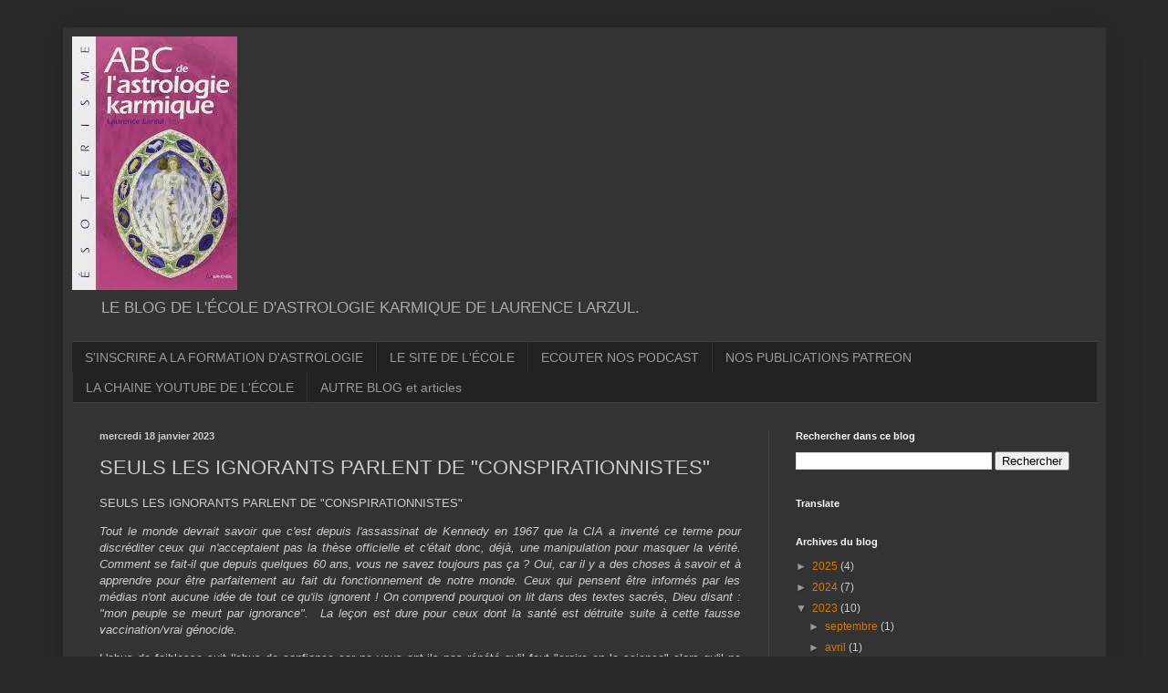

--- FILE ---
content_type: text/html; charset=UTF-8
request_url: https://astrologielaurencelarzul.blogspot.com/2023/01/seuls-les-ignorants-parlent-de.html
body_size: 20050
content:
<!DOCTYPE html>
<html class='v2' dir='ltr' lang='fr'>
<head>
<link href='https://www.blogger.com/static/v1/widgets/335934321-css_bundle_v2.css' rel='stylesheet' type='text/css'/>
<meta content='width=1100' name='viewport'/>
<meta content='text/html; charset=UTF-8' http-equiv='Content-Type'/>
<meta content='blogger' name='generator'/>
<link href='https://astrologielaurencelarzul.blogspot.com/favicon.ico' rel='icon' type='image/x-icon'/>
<link href='https://astrologielaurencelarzul.blogspot.com/2023/01/seuls-les-ignorants-parlent-de.html' rel='canonical'/>
<link rel="alternate" type="application/atom+xml" title="L&#39;astrologie de Laurence LARZUL - Atom" href="https://astrologielaurencelarzul.blogspot.com/feeds/posts/default" />
<link rel="alternate" type="application/rss+xml" title="L&#39;astrologie de Laurence LARZUL - RSS" href="https://astrologielaurencelarzul.blogspot.com/feeds/posts/default?alt=rss" />
<link rel="service.post" type="application/atom+xml" title="L&#39;astrologie de Laurence LARZUL - Atom" href="https://www.blogger.com/feeds/7255481051977726173/posts/default" />

<link rel="alternate" type="application/atom+xml" title="L&#39;astrologie de Laurence LARZUL - Atom" href="https://astrologielaurencelarzul.blogspot.com/feeds/2017847535977080526/comments/default" />
<!--Can't find substitution for tag [blog.ieCssRetrofitLinks]-->
<link href='https://blogger.googleusercontent.com/img/b/R29vZ2xl/AVvXsEjpES0pvuT3wz-kAXYLhLPQPfe4RJo1n-BQZVFILTWykJ9XXyFgGfv2sWQky_VemE6SvporJPk7aBx0PjnE47QY_vJG8UZVsFCIB5dx5EPx2MY8on3hNVDbD6x1IQ8kKiyYR9tppvsrBtT7NOhRee4W93v04_HosILls3QawL7SvWmLfWy1x9qQN0gA/w237-h337/04-Couv%20Traite%CC%81%20d&#39;astro%20me%CC%81dicale.png' rel='image_src'/>
<meta content='https://astrologielaurencelarzul.blogspot.com/2023/01/seuls-les-ignorants-parlent-de.html' property='og:url'/>
<meta content='SEULS LES IGNORANTS PARLENT DE &quot;CONSPIRATIONNISTES&quot;' property='og:title'/>
<meta content='' property='og:description'/>
<meta content='https://blogger.googleusercontent.com/img/b/R29vZ2xl/AVvXsEjpES0pvuT3wz-kAXYLhLPQPfe4RJo1n-BQZVFILTWykJ9XXyFgGfv2sWQky_VemE6SvporJPk7aBx0PjnE47QY_vJG8UZVsFCIB5dx5EPx2MY8on3hNVDbD6x1IQ8kKiyYR9tppvsrBtT7NOhRee4W93v04_HosILls3QawL7SvWmLfWy1x9qQN0gA/w1200-h630-p-k-no-nu/04-Couv%20Traite%CC%81%20d&#39;astro%20me%CC%81dicale.png' property='og:image'/>
<title>L'astrologie de Laurence LARZUL: SEULS LES IGNORANTS PARLENT DE "CONSPIRATIONNISTES"</title>
<style id='page-skin-1' type='text/css'><!--
/*
-----------------------------------------------
Blogger Template Style
Name:     Simple
Designer: Blogger
URL:      www.blogger.com
----------------------------------------------- */
/* Content
----------------------------------------------- */
body {
font: normal normal 12px Arial, Tahoma, Helvetica, FreeSans, sans-serif;
color: #cccccc;
background: #292929 none repeat scroll top left;
padding: 0 40px 40px 40px;
}
html body .region-inner {
min-width: 0;
max-width: 100%;
width: auto;
}
h2 {
font-size: 22px;
}
a:link {
text-decoration:none;
color: #dd7700;
}
a:visited {
text-decoration:none;
color: #cc6600;
}
a:hover {
text-decoration:underline;
color: #cc6600;
}
.body-fauxcolumn-outer .fauxcolumn-inner {
background: transparent none repeat scroll top left;
_background-image: none;
}
.body-fauxcolumn-outer .cap-top {
position: absolute;
z-index: 1;
height: 400px;
width: 100%;
}
.body-fauxcolumn-outer .cap-top .cap-left {
width: 100%;
background: transparent none repeat-x scroll top left;
_background-image: none;
}
.content-outer {
-moz-box-shadow: 0 0 40px rgba(0, 0, 0, .15);
-webkit-box-shadow: 0 0 5px rgba(0, 0, 0, .15);
-goog-ms-box-shadow: 0 0 10px #333333;
box-shadow: 0 0 40px rgba(0, 0, 0, .15);
margin-bottom: 1px;
}
.content-inner {
padding: 10px 10px;
}
.content-inner {
background-color: #333333;
}
/* Header
----------------------------------------------- */
.header-outer {
background: transparent none repeat-x scroll 0 -400px;
_background-image: none;
}
.Header h1 {
font: normal normal 60px Arial, Tahoma, Helvetica, FreeSans, sans-serif;
color: #ffffff;
text-shadow: -1px -1px 1px rgba(0, 0, 0, .2);
}
.Header h1 a {
color: #ffffff;
}
.Header .description {
font-size: 140%;
color: #aaaaaa;
}
.header-inner .Header .titlewrapper {
padding: 22px 30px;
}
.header-inner .Header .descriptionwrapper {
padding: 0 30px;
}
/* Tabs
----------------------------------------------- */
.tabs-inner .section:first-child {
border-top: 1px solid #404040;
}
.tabs-inner .section:first-child ul {
margin-top: -1px;
border-top: 1px solid #404040;
border-left: 0 solid #404040;
border-right: 0 solid #404040;
}
.tabs-inner .widget ul {
background: #222222 none repeat-x scroll 0 -800px;
_background-image: none;
border-bottom: 1px solid #404040;
margin-top: 0;
margin-left: -30px;
margin-right: -30px;
}
.tabs-inner .widget li a {
display: inline-block;
padding: .6em 1em;
font: normal normal 14px Arial, Tahoma, Helvetica, FreeSans, sans-serif;
color: #999999;
border-left: 1px solid #333333;
border-right: 0 solid #404040;
}
.tabs-inner .widget li:first-child a {
border-left: none;
}
.tabs-inner .widget li.selected a, .tabs-inner .widget li a:hover {
color: #ffffff;
background-color: #000000;
text-decoration: none;
}
/* Columns
----------------------------------------------- */
.main-outer {
border-top: 0 solid #404040;
}
.fauxcolumn-left-outer .fauxcolumn-inner {
border-right: 1px solid #404040;
}
.fauxcolumn-right-outer .fauxcolumn-inner {
border-left: 1px solid #404040;
}
/* Headings
----------------------------------------------- */
div.widget > h2,
div.widget h2.title {
margin: 0 0 1em 0;
font: normal bold 11px Arial, Tahoma, Helvetica, FreeSans, sans-serif;
color: #ffffff;
}
/* Widgets
----------------------------------------------- */
.widget .zippy {
color: #999999;
text-shadow: 2px 2px 1px rgba(0, 0, 0, .1);
}
.widget .popular-posts ul {
list-style: none;
}
/* Posts
----------------------------------------------- */
h2.date-header {
font: normal bold 11px Arial, Tahoma, Helvetica, FreeSans, sans-serif;
}
.date-header span {
background-color: transparent;
color: #cccccc;
padding: inherit;
letter-spacing: inherit;
margin: inherit;
}
.main-inner {
padding-top: 30px;
padding-bottom: 30px;
}
.main-inner .column-center-inner {
padding: 0 15px;
}
.main-inner .column-center-inner .section {
margin: 0 15px;
}
.post {
margin: 0 0 25px 0;
}
h3.post-title, .comments h4 {
font: normal normal 22px Arial, Tahoma, Helvetica, FreeSans, sans-serif;
margin: .75em 0 0;
}
.post-body {
font-size: 110%;
line-height: 1.4;
position: relative;
}
.post-body img, .post-body .tr-caption-container, .Profile img, .Image img,
.BlogList .item-thumbnail img {
padding: 0;
background: #111111;
border: 1px solid #111111;
-moz-box-shadow: 1px 1px 5px rgba(0, 0, 0, .1);
-webkit-box-shadow: 1px 1px 5px rgba(0, 0, 0, .1);
box-shadow: 1px 1px 5px rgba(0, 0, 0, .1);
}
.post-body img, .post-body .tr-caption-container {
padding: 1px;
}
.post-body .tr-caption-container {
color: #cccccc;
}
.post-body .tr-caption-container img {
padding: 0;
background: transparent;
border: none;
-moz-box-shadow: 0 0 0 rgba(0, 0, 0, .1);
-webkit-box-shadow: 0 0 0 rgba(0, 0, 0, .1);
box-shadow: 0 0 0 rgba(0, 0, 0, .1);
}
.post-header {
margin: 0 0 1.5em;
line-height: 1.6;
font-size: 90%;
}
.post-footer {
margin: 20px -2px 0;
padding: 5px 10px;
color: #888888;
background-color: #303030;
border-bottom: 1px solid #444444;
line-height: 1.6;
font-size: 90%;
}
#comments .comment-author {
padding-top: 1.5em;
border-top: 1px solid #404040;
background-position: 0 1.5em;
}
#comments .comment-author:first-child {
padding-top: 0;
border-top: none;
}
.avatar-image-container {
margin: .2em 0 0;
}
#comments .avatar-image-container img {
border: 1px solid #111111;
}
/* Comments
----------------------------------------------- */
.comments .comments-content .icon.blog-author {
background-repeat: no-repeat;
background-image: url([data-uri]);
}
.comments .comments-content .loadmore a {
border-top: 1px solid #999999;
border-bottom: 1px solid #999999;
}
.comments .comment-thread.inline-thread {
background-color: #303030;
}
.comments .continue {
border-top: 2px solid #999999;
}
/* Accents
---------------------------------------------- */
.section-columns td.columns-cell {
border-left: 1px solid #404040;
}
.blog-pager {
background: transparent none no-repeat scroll top center;
}
.blog-pager-older-link, .home-link,
.blog-pager-newer-link {
background-color: #333333;
padding: 5px;
}
.footer-outer {
border-top: 0 dashed #bbbbbb;
}
/* Mobile
----------------------------------------------- */
body.mobile  {
background-size: auto;
}
.mobile .body-fauxcolumn-outer {
background: transparent none repeat scroll top left;
}
.mobile .body-fauxcolumn-outer .cap-top {
background-size: 100% auto;
}
.mobile .content-outer {
-webkit-box-shadow: 0 0 3px rgba(0, 0, 0, .15);
box-shadow: 0 0 3px rgba(0, 0, 0, .15);
}
.mobile .tabs-inner .widget ul {
margin-left: 0;
margin-right: 0;
}
.mobile .post {
margin: 0;
}
.mobile .main-inner .column-center-inner .section {
margin: 0;
}
.mobile .date-header span {
padding: 0.1em 10px;
margin: 0 -10px;
}
.mobile h3.post-title {
margin: 0;
}
.mobile .blog-pager {
background: transparent none no-repeat scroll top center;
}
.mobile .footer-outer {
border-top: none;
}
.mobile .main-inner, .mobile .footer-inner {
background-color: #333333;
}
.mobile-index-contents {
color: #cccccc;
}
.mobile-link-button {
background-color: #dd7700;
}
.mobile-link-button a:link, .mobile-link-button a:visited {
color: #ffffff;
}
.mobile .tabs-inner .section:first-child {
border-top: none;
}
.mobile .tabs-inner .PageList .widget-content {
background-color: #000000;
color: #ffffff;
border-top: 1px solid #404040;
border-bottom: 1px solid #404040;
}
.mobile .tabs-inner .PageList .widget-content .pagelist-arrow {
border-left: 1px solid #404040;
}

--></style>
<style id='template-skin-1' type='text/css'><!--
body {
min-width: 1143px;
}
.content-outer, .content-fauxcolumn-outer, .region-inner {
min-width: 1143px;
max-width: 1143px;
_width: 1143px;
}
.main-inner .columns {
padding-left: 0px;
padding-right: 360px;
}
.main-inner .fauxcolumn-center-outer {
left: 0px;
right: 360px;
/* IE6 does not respect left and right together */
_width: expression(this.parentNode.offsetWidth -
parseInt("0px") -
parseInt("360px") + 'px');
}
.main-inner .fauxcolumn-left-outer {
width: 0px;
}
.main-inner .fauxcolumn-right-outer {
width: 360px;
}
.main-inner .column-left-outer {
width: 0px;
right: 100%;
margin-left: -0px;
}
.main-inner .column-right-outer {
width: 360px;
margin-right: -360px;
}
#layout {
min-width: 0;
}
#layout .content-outer {
min-width: 0;
width: 800px;
}
#layout .region-inner {
min-width: 0;
width: auto;
}
body#layout div.add_widget {
padding: 8px;
}
body#layout div.add_widget a {
margin-left: 32px;
}
--></style>
<link href='https://www.blogger.com/dyn-css/authorization.css?targetBlogID=7255481051977726173&amp;zx=723f9cff-903e-436c-a128-0e03f7c49784' media='none' onload='if(media!=&#39;all&#39;)media=&#39;all&#39;' rel='stylesheet'/><noscript><link href='https://www.blogger.com/dyn-css/authorization.css?targetBlogID=7255481051977726173&amp;zx=723f9cff-903e-436c-a128-0e03f7c49784' rel='stylesheet'/></noscript>
<meta name='google-adsense-platform-account' content='ca-host-pub-1556223355139109'/>
<meta name='google-adsense-platform-domain' content='blogspot.com'/>

</head>
<body class='loading variant-dark'>
<div class='navbar no-items section' id='navbar' name='Navbar'>
</div>
<div class='body-fauxcolumns'>
<div class='fauxcolumn-outer body-fauxcolumn-outer'>
<div class='cap-top'>
<div class='cap-left'></div>
<div class='cap-right'></div>
</div>
<div class='fauxborder-left'>
<div class='fauxborder-right'></div>
<div class='fauxcolumn-inner'>
</div>
</div>
<div class='cap-bottom'>
<div class='cap-left'></div>
<div class='cap-right'></div>
</div>
</div>
</div>
<div class='content'>
<div class='content-fauxcolumns'>
<div class='fauxcolumn-outer content-fauxcolumn-outer'>
<div class='cap-top'>
<div class='cap-left'></div>
<div class='cap-right'></div>
</div>
<div class='fauxborder-left'>
<div class='fauxborder-right'></div>
<div class='fauxcolumn-inner'>
</div>
</div>
<div class='cap-bottom'>
<div class='cap-left'></div>
<div class='cap-right'></div>
</div>
</div>
</div>
<div class='content-outer'>
<div class='content-cap-top cap-top'>
<div class='cap-left'></div>
<div class='cap-right'></div>
</div>
<div class='fauxborder-left content-fauxborder-left'>
<div class='fauxborder-right content-fauxborder-right'></div>
<div class='content-inner'>
<header>
<div class='header-outer'>
<div class='header-cap-top cap-top'>
<div class='cap-left'></div>
<div class='cap-right'></div>
</div>
<div class='fauxborder-left header-fauxborder-left'>
<div class='fauxborder-right header-fauxborder-right'></div>
<div class='region-inner header-inner'>
<div class='header section' id='header' name='En-tête'><div class='widget Header' data-version='1' id='Header1'>
<div id='header-inner'>
<a href='https://astrologielaurencelarzul.blogspot.com/' style='display: block'>
<img alt='L&#39;astrologie de Laurence LARZUL' height='278px; ' id='Header1_headerimg' src='https://blogger.googleusercontent.com/img/b/R29vZ2xl/AVvXsEg0imCh-teUHoUG_KQ93wBq1YVZv2u-Zgcds0mjzVAGRtzMPTnH9C-sL-7VGeGOxsiqCJfHj7asyQ1owTNpqIns9f33Q2n04Luo3RftACoX-rMWvi6m9JTo-frSveWB3lFiYpx__ejqZok/s1600/ABC+de+l%2527AK.jpg' style='display: block' width='181px; '/>
</a>
<div class='descriptionwrapper'>
<p class='description'><span>LE BLOG DE L'ÉCOLE D'ASTROLOGIE KARMIQUE DE LAURENCE LARZUL.</span></p>
</div>
</div>
</div></div>
</div>
</div>
<div class='header-cap-bottom cap-bottom'>
<div class='cap-left'></div>
<div class='cap-right'></div>
</div>
</div>
</header>
<div class='tabs-outer'>
<div class='tabs-cap-top cap-top'>
<div class='cap-left'></div>
<div class='cap-right'></div>
</div>
<div class='fauxborder-left tabs-fauxborder-left'>
<div class='fauxborder-right tabs-fauxborder-right'></div>
<div class='region-inner tabs-inner'>
<div class='tabs section' id='crosscol' name='Toutes les colonnes'><div class='widget PageList' data-version='1' id='PageList1'>
<h2>NOS AUTRES PUBLICATIONS</h2>
<div class='widget-content'>
<ul>
<li>
<a href='https://www.laurencelarzul-formation-astrologie.com/s-inscrire-aux-cours'>S'INSCRIRE A LA FORMATION D'ASTROLOGIE</a>
</li>
<li>
<a href='https://www.laurencelarzul-formation-astrologie.com '>LE SITE DE L'ÉCOLE</a>
</li>
<li>
<a href='https://open.spotify.com/show/0bVuiUli4JIVEBwHneLhHp'>ECOUTER NOS PODCAST</a>
</li>
<li>
<a href='https://www.patreon.com/user?u=94502371'>NOS PUBLICATIONS PATREON </a>
</li>
<li>
<a href='https://www.youtube.com/c/LaurenceLarzul'>LA CHAINE YOUTUBE DE L'ÉCOLE</a>
</li>
<li>
<a href='https://www.astrologie-karmique.com'>AUTRE BLOG et articles</a>
</li>
</ul>
<div class='clear'></div>
</div>
</div></div>
<div class='tabs no-items section' id='crosscol-overflow' name='Cross-Column 2'></div>
</div>
</div>
<div class='tabs-cap-bottom cap-bottom'>
<div class='cap-left'></div>
<div class='cap-right'></div>
</div>
</div>
<div class='main-outer'>
<div class='main-cap-top cap-top'>
<div class='cap-left'></div>
<div class='cap-right'></div>
</div>
<div class='fauxborder-left main-fauxborder-left'>
<div class='fauxborder-right main-fauxborder-right'></div>
<div class='region-inner main-inner'>
<div class='columns fauxcolumns'>
<div class='fauxcolumn-outer fauxcolumn-center-outer'>
<div class='cap-top'>
<div class='cap-left'></div>
<div class='cap-right'></div>
</div>
<div class='fauxborder-left'>
<div class='fauxborder-right'></div>
<div class='fauxcolumn-inner'>
</div>
</div>
<div class='cap-bottom'>
<div class='cap-left'></div>
<div class='cap-right'></div>
</div>
</div>
<div class='fauxcolumn-outer fauxcolumn-left-outer'>
<div class='cap-top'>
<div class='cap-left'></div>
<div class='cap-right'></div>
</div>
<div class='fauxborder-left'>
<div class='fauxborder-right'></div>
<div class='fauxcolumn-inner'>
</div>
</div>
<div class='cap-bottom'>
<div class='cap-left'></div>
<div class='cap-right'></div>
</div>
</div>
<div class='fauxcolumn-outer fauxcolumn-right-outer'>
<div class='cap-top'>
<div class='cap-left'></div>
<div class='cap-right'></div>
</div>
<div class='fauxborder-left'>
<div class='fauxborder-right'></div>
<div class='fauxcolumn-inner'>
</div>
</div>
<div class='cap-bottom'>
<div class='cap-left'></div>
<div class='cap-right'></div>
</div>
</div>
<!-- corrects IE6 width calculation -->
<div class='columns-inner'>
<div class='column-center-outer'>
<div class='column-center-inner'>
<div class='main section' id='main' name='Principal'><div class='widget Blog' data-version='1' id='Blog1'>
<div class='blog-posts hfeed'>

          <div class="date-outer">
        
<h2 class='date-header'><span>mercredi 18 janvier 2023</span></h2>

          <div class="date-posts">
        
<div class='post-outer'>
<div class='post hentry uncustomized-post-template' itemprop='blogPost' itemscope='itemscope' itemtype='http://schema.org/BlogPosting'>
<meta content='https://blogger.googleusercontent.com/img/b/R29vZ2xl/AVvXsEjpES0pvuT3wz-kAXYLhLPQPfe4RJo1n-BQZVFILTWykJ9XXyFgGfv2sWQky_VemE6SvporJPk7aBx0PjnE47QY_vJG8UZVsFCIB5dx5EPx2MY8on3hNVDbD6x1IQ8kKiyYR9tppvsrBtT7NOhRee4W93v04_HosILls3QawL7SvWmLfWy1x9qQN0gA/w237-h337/04-Couv%20Traite%CC%81%20d&#39;astro%20me%CC%81dicale.png' itemprop='image_url'/>
<meta content='7255481051977726173' itemprop='blogId'/>
<meta content='2017847535977080526' itemprop='postId'/>
<a name='2017847535977080526'></a>
<h3 class='post-title entry-title' itemprop='name'>
SEULS LES IGNORANTS PARLENT DE "CONSPIRATIONNISTES"
</h3>
<div class='post-header'>
<div class='post-header-line-1'></div>
</div>
<div class='post-body entry-content' id='post-body-2017847535977080526' itemprop='description articleBody'>
<p>SEULS LES IGNORANTS PARLENT DE "CONSPIRATIONNISTES"</p><p style="text-align: justify;"><i>Tout le monde devrait savoir que c'est depuis l'assassinat de Kennedy en 1967 que la CIA a inventé ce terme pour discréditer ceux qui n'acceptaient pas la thèse officielle et c'était donc, déjà, une manipulation pour masquer la vérité. Comment se fait-il que depuis quelques 60 ans, vous ne savez toujours pas ça ? Oui, car il y a des choses à savoir et à apprendre pour être parfaitement au fait du fonctionnement de notre monde. Ceux qui pensent être informés par les médias n'ont aucune idée de tout ce qu'ils ignorent ! On comprend pourquoi on lit dans des textes sacrés, Dieu disant : "mon peuple se meurt par ignorance".&nbsp; La leçon est dure pour ceux dont la santé est détruite suite à cette fausse vaccination/vrai génocide.&nbsp;</i></p><p style="text-align: justify;">L'abus de faiblesse suit l'abus de confiance car ne vous ont-ils pas répété qu'il faut "croire en la science" alors qu'il ne s'agissait que de croire à leurs mensonges qu'ils répètent sans aucune conscience ? Ceci s'appelle clairement "de l'abus de confiance" caractérisé. On se demande comment ceci est possible, mais c'est aussi au peuple de reconnaître ses torts de se complaire dans l'ignorance alors que la connaissance est librement à disposition de tous sur internet si vous la cherchez. Mais avec ce blog, vous n'avez même pas à la chercher, il suffit de partager ces articles puisque j'alerte, prévient et vous réinforme bénévolement depuis 2020, malgré le troll et la censure car j'étais consciente de l'urgence à le faire, la bonne circulation de l'information étant LE PLUS IMPORTANT, ce qu'ils savent puisqu'ils la censurent.<br /></p><p style="text-align: justify;">COMPRENDRE L'ORGANISATION MONDIALE DE LA SANTÉ</p><p style="text-align: justify;">Comment comprendre qu'ils aient pu imposer leur pouvoir au monde entier ? Il faut revenir sur l'histoire des Rockfeller pour le comprendre. Il y a un livre paru depuis 1993 qui parle de l'empire qu'ils ont pris sur la médecine, via notamment les universités qui permettent de formater les médecins (ce qui veut dire : endoctriner).&nbsp;</p><p style="text-align: justify;">J'ai parlé du précédent de "la grippe espagnole" dans le PDF "<i>Coronavirus, Chronique d'une crise Annoncée</i>", mis gratuitement à disposition de tous dès juin 2020, et principalement des astrologues qui sont mon premier public. Mais le troll gouvernemental Philippe Cuq alias Eso Malice, (clairement pénalement coupable de complicité de crime contre l'humanité), s'est chargé de me censurer et me calomnier sur les groupes d'astrologie et sur FB, de sorte à restreindre l'accès à mes publications et mon audience s'en est trouvé restreinte ce qui m'a contraint à partager par MP.&nbsp;</p><p style="text-align: justify;">Donc, ceux qui préfèrent croire les menteurs-calomniateurs plutôt que les gens sensés les mettant en garde, là encore ne peuvent s'en prendre qu'à eux-mêmes de leur stupidité et absence de clairvoyance. On peut incriminer leur technique de manipulation psychologique, mais il vous revenait d'éteindre votre télévision pour échapper à cette mauvaise influence. Eteindre la télévision est a priori à la portée de n'importe qui et ne nécessite pas s'avoir fait science po, tout de même...<br /></p><p style="text-align: justify;">Car il faut admettre que celui qui croit sur parole un menteur-calomniateur sans avoir "l'acquis de conscience" consistant à vérifier la véracité de ces dires ne vaut pas beaucoup mieux que celui qui les profère.&nbsp; Par conséquent : c'est tout aussi coupable car il n'y a aucune conscience pour "filtrer". <br /></p><p style="text-align: justify;">Je l'ai dit, la chose la plus importante pour l'astrologue karmique que je suis : c'est de ne pas mourir idiot. Car que dire de ceux qui meurent sans connaître la véritable cause de leur mort ? S'ils se réincarnent : ils seront tout aussi ignorants dans une prochaine vie car ils n'auront pas travaillé à leur conscience seule garante d'une "vie éternelle" via la réincarnation.&nbsp;</p><p style="text-align: justify;"><b><span style="font-size: medium;">Allez-vous finir par comprendre que "l'ignorance" en matière de santé : c'est votre assassinat assuré car vous avez affaire à une mafia criminelle qui se moque comme d'une guigne de votre bien être, mais pas du tout de l'argent que vous pouvez leur rapporter ?&nbsp;</span></b></p><p style="text-align: justify;">Je l'ai dit, c'est depuis que les Jésuites-illuminati ont éradiqué l'astrologie de l'enseignement universitaire auparavant donné au médecin que cette science a entamé sa lente dégradation matérialiste alors que la composante spirituelle a toujours été associée à la bonne santé et à la guérison ! La Tradition chamanique vers laquelle certains reviennent permet de comprendre l'origine de cette tradition. En France, c'était les druides celtes qui exerçaient cette fonction et leur premier soucis était partie de leur serment : "Tout d'abord ne pas nuire". Avez-vous vu que le système de santé actuel se soucie de ne pas nuire vous ? Ils n'ont fait que ça durant cette vaccination, et pour certains : tout à fait sciemment ! Il me semble que toute personne saine d'esprit était à même d'identifier que toutes les mesures prises étaient contraires à un bon état de santé : ne pas sortir s'aérer, porter un masque nuisant à oxygénisation, etc... Là encore, a priori, nul besoin d'avoir étudié la médecine pour le savoir, c'est du bon sens de base.<br /></p><p style="text-align: justify;">Avec cette vidéo, vous apprendrez qu'une simple opération si vous avez le cancer vous condamne, ni plus ni moins. Il ne répond pas à la question : "Que feriez-vous si vous avez le Cancer ?". Moi je sais, j'y ai pensé, et vous ? Attendrez vous d'être aux urgences pour y penser ? Il sera trop tard : vous serez entre leurs mains criminelles !&nbsp;</p><p style="text-align: justify;">Nous sommes en tout cas, bien passé du "serment d'Hippocrate" à celui des hypocrites empoisonneurs sous influence des Rockfeller et de bigpharma.&nbsp; Si vous aviez su tout cela en ayant lu ce livre paru en 1993, auriez vous été dupe de leur propagande ? J'en doute. La connaissance vous aurait prémuni. Ceci pour rappeler l'importance de l'écrit avant l'ère internet, déjà. Je le rappelle à ceux qui ne considèrent plus les livres que comme "un produit de consommation comme un autre". Non : un livre peut sauver, voire même changer une vie !&nbsp;</p><p style="text-align: justify;">Et ne dites pas que vous n'avez pas le temps de lire puisque vous trouvez celui de regarder la télévision ! Une bonne hygiène mentale supposerait que vous lisiez plutôt que de vous contenter de gober les informations télévisuelles ou même la presse mainstream tout aussi corrompue par le gros capital. <br /></p><p><a href="https://vk.com/video640045372_456254055?t=15m50s">https://vk.com/video640045372_456254055?t=15m50s</a></p><p><iframe allow="autoplay; encrypted-media; fullscreen; picture-in-picture;" allowfullscreen="" frameborder="0" height="360" src="https://vk.com/video_ext.php?oid=640045372&amp;id=456254055&amp;hash=ba8e2a4fcf39e89b&amp;hd=1" width="640"></iframe><br /></p><p><a href="https://odysee.com/@ERTV:1/Mullins-Murder-VF:d">https://odysee.com/@ERTV:1/Mullins-Murder-VF:d</a> <br /></p><iframe allowfullscreen="" height="315" id="odysee-iframe" src="https://odysee.com/$/embed/@ERTV:1/Mullins-Murder-VF:d?r=D3xsU17NgCSpF9AP9RSVe3S9jbz4dSjC" width="560"></iframe><p style="text-align: justify;">Ma mère était une femme intelligente qui m'a soignée à l'homéopathie petite alors que ma santé était fragile. Ce faisant, elle a évité de me la détruire davantage. L'homéopathie est la médecine héritière de la Tradition Médicale (et donc de l'astrologie) traitant les patients selon leur terrain et leur tempérament identifiés par l'astrologie. Eustace Mullins vous apprend qu'avant les campagnes de calomnies orchestrées par les Rockfeller, on se soignait de cette façon, alors qu'en France on a encore cherché à la faire dérembourser, zététiciens à l'appui, pour la dire "non scientifique". Avez-vous compris que "la doxa" n'est QUE MENSONGÈRE car ces gens sont payés pour vous dire ce qu'ils disent ? Ceci n'a donc rien "d'un conseil d'ami" bienveillant et désintéressé.</p><p style="text-align: justify;">Je l'ai dit, Eustace Mullins le dit aussi : les médecins ne sont plus que des trafiquants de drogue sans conscience en raison de cette "corruption systémique".&nbsp; Bien souvent, leurs ordonnances sont préécrites et ils n'ont plus qu'à l'imprimer en un quart d'heure de consultation ! C'est donc devenu un simple travail de manutentionnaire avant qu'ils ne soient remplacés par des robots car de tels médecins sans conscience peuvent effectivement largement être remplacés par des robots, on en doute pas une seconde.<br /></p><p>GRATUITÉ ???</p><p style="text-align: justify;">Vous croyez à des soins gratuits ? Alors que c'est vous qui financez la sécurité sociale par vos cotisations ? Mais avez-vous fini d'être stupides ? Non seulement la santé n'a rien de gratuite en France, mais il se servent de votre argent pour vous empoisonner ! Je n'ose dire pour vous tuer alors que c'est le cas. C'est vous dire comme le fait de réaliser la vérité peut être difficile pour tout le monde.</p><p style="text-align: justify;">Et pourtant, il faut pourtant ouvrir les yeux : rien n'est gratuit en ce monde ! Tout à un prix et la loi du karma vous l'enseigne. Pour être libéré : il faut en payer le prix, comme les esclaves d'antan lorsqu'ils désiraient être affranchis. Ne comptez pas sur ces mauvais maîtres, sinon, pour vous offrir une voie de sortie alors que vous êtes ni plus ni moins leur gagne pain ! Et ils n'ont pas fini de vous tondre.&nbsp;</p><p style="text-align: justify;">On le dit maintenant sur internet : si c'est gratuit, c'est vous le produit !&nbsp;</p><p style="text-align: justify;">Bref, la médecine est subventionnée, les médias sont subventionnés, même un Cyrille Hanouna était choqué dernièrement d'entendre qu'on parle de 5 milliards à cette fin. Oui, car on les paie cher pour vous mentir, vous tromper et acheter en cela leur âme.&nbsp;</p><p style="text-align: justify;">Autant dire que mon parcours indépendant en atteste : la mienne est hors de prix et n'est pas dans leur moyen...&nbsp;</p><p style="text-align: justify;">Certains avaient sans doute un karma à régler en se dédiant à la vérité comme a pu le faire une Claire Séverac qui en a payé le prix de sa vie. Son karma en est nécessairement "bonifié" car une des façons de le faire est : le service désintéressé à l'humanité, ceci s'appelle : "le karma yoga" et c'est en soi une voie spirituelle. A ne pas confondre avec le bénévolat qui ne peut être qu'une façon d'occuper son temps de retraite mais si c'est sans discernement, certains poussent même le vice -ou la bêtise- à travailler bénévolement pour des crapules !&nbsp;</p><p style="text-align: justify;">Il n'y a de bénéfice que si ce service est conscient et sert vraiment LE BIEN. Encore faut-il donc être suffisamment éclairé pour distinguer le bien du mal, on a vu que c'est loin d'être le cas du quidam moyen qui ne prend pas conseil. D'autant qu'on sait que ces satanistes agissent bien souvent sous le couvert d'entreprises philanthropiques ou caritatives... Voyez le chemin à faire en conscience pour être libéré du karma !&nbsp; C'est tout à fait incompatible avec la passivité ignorante lorsqu'on évolue dans une société corrompue car alors : vous finissez complice du pire et surtout, de votre propre perte.&nbsp;</p><p style="text-align: justify;">Pour sortir de l'ignorance car regarder des vidéos ne suffit pas, il faut : LIRE.&nbsp;</p><p style="text-align: justify;">Voici le lien où télécharger gratuitement le livre d'Eustace Mullins, "Meurtre par injection" : <a href="https://fr.tipeee.com/l-ecole-du-milieu-du-ciel/news/156012">https://fr.tipeee.com/l-ecole-du-milieu-du-ciel/news/156012</a><br /></p><p style="text-align: left;"><br /></p><div class="separator" style="clear: both; text-align: center;"><a href="https://blogger.googleusercontent.com/img/b/R29vZ2xl/AVvXsEjpES0pvuT3wz-kAXYLhLPQPfe4RJo1n-BQZVFILTWykJ9XXyFgGfv2sWQky_VemE6SvporJPk7aBx0PjnE47QY_vJG8UZVsFCIB5dx5EPx2MY8on3hNVDbD6x1IQ8kKiyYR9tppvsrBtT7NOhRee4W93v04_HosILls3QawL7SvWmLfWy1x9qQN0gA/s252/04-Couv%20Traite%CC%81%20d&#39;astro%20me%CC%81dicale.png" style="margin-left: 1em; margin-right: 1em;"><img border="0" data-original-height="252" data-original-width="177" height="337" src="https://blogger.googleusercontent.com/img/b/R29vZ2xl/AVvXsEjpES0pvuT3wz-kAXYLhLPQPfe4RJo1n-BQZVFILTWykJ9XXyFgGfv2sWQky_VemE6SvporJPk7aBx0PjnE47QY_vJG8UZVsFCIB5dx5EPx2MY8on3hNVDbD6x1IQ8kKiyYR9tppvsrBtT7NOhRee4W93v04_HosILls3QawL7SvWmLfWy1x9qQN0gA/w237-h337/04-Couv%20Traite%CC%81%20d&#39;astro%20me%CC%81dicale.png" width="237" /></a></div><br /><p style="text-align: left;"><a href="https://www.lulu.com/fr/shop/laurence-larzul/trait%C3%A9-dastrologie-m%C3%A9dicale-du-xxi%C3%A8me-si%C3%A8cle/paperback/product-jj9454.html">https://www.lulu.com/fr/shop/laurence-larzul/trait%C3%A9-dastrologie-m%C3%A9dicale-du-xxi%C3%A8me-si%C3%A8cle/paperback/product-jj9454.html</a></p><p style="text-align: left;">&nbsp;</p><p style="text-align: left;">SANS MES PUBLICATIONS ET D'AUTRES, VOUS N'AURIEZ PLUS AFFAIRE QU'À CES GENS AUX ORDRES D'UN "Ordre des médecins" entièrement corrompu. Car ici, cet article ne dit pas ce que j'ai fait savoir pour l'avoir appris ailleurs : ils protègent par contre des médecins coupables de faits pédocriminels, mais s'en prennent aux médecins honnêtes.</p><p style="text-align: left;"><a href="https://lecourrier-du-soir.com/scandale-en-france-26-organisations-medicales-appellent-a-la-dissolution-immediate-de-lordre-des-medecins/">https://lecourrier-du-soir.com/scandale-en-france-26-organisations-medicales-appellent-a-la-dissolution-immediate-de-lordre-des-medecins/</a><br /></p><p style="text-align: justify;">On vient de me faire savoir que même un Oleg de Normandie prétend maintenant parler d'astrologie sans s'être aucunement formé et en faisant appel à une personne intéressée, mais nullement formée à l'astrologie non plus. Je le défendais à propos de l'histoire puisque ce n'est pas sa formation initiale et qu'il s'est improvisé tel, alors qu'il est ingénieur informaticien. Mais force est de constater que sur sa chaîne, il ne fait que reprendre le travail d'un authentique historien qui a mené une véritable enquête. Comment ce fait-il qu'il n'ait pas à coeur de faire de même avec l'astrologie qui est "un champ de connaissance" à part entière et qui a ses auteurs de référence ?&nbsp;</p><p style="text-align: justify;">Il se comporte là comme le font malheureusement les amateurs promptes à devenir charlatan car se fondant sur la doxa sociale dévalorisante pour l'astrologie en la réduisant à l'horoscope des journaux. D'aussi loin que cette connaissance existe, elle s'est toujours divisée en "astrologie populaire" (suivant les modes) et "l'astrologie savante" enseignant cet art pour former des disciples compétents. C'est donc désolant de constater ça chez la chaîne Pagan TV qui ne semble pas plus faire cas de l'authentique connaissance que n'importe quel ignorant. D'autant que Youtube compte des chaînes d'astrologues connaissant leur sujet, comme mon confrère Fabrice Pascaud qui, pour ne pas en être au karmique, pratique sérieusement tout du moins et respecte cette discipline.&nbsp;</p><p style="text-align: justify;">Concernant Oleg de Normandie, j'avais passé outre le fait que ses éditions étaient truffées de coquilles (alors que la moindre des choses est de faire appel à des correcteurs d'orthographe tous les logiciels en offrant maintenant lorsqu'on prétend éditer du livre), mais j'avoue avoir un préjugé qui s'est aussi confirmé dernièrement, avec un autre sur VK, à propos du peu de respect de "sa langue maternelle". Et il s'avère que ceci traduit simplement "un manque de respect" qui se confirme et va à l'encontre de leurs beaux discours. Comment prétendre "défendre la France" lorsqu'on ne respecte pas sa langue et ses lecteurs ??? Ca me parait incompatible et j'avais beau dépasser ce préjugé de ma part, il se confirme malheureusement. <br /></p><p style="text-align: justify;">En tout cas, c'est malheureusement, c'est le lot de l'astrologie depuis des années puisqu'elle n'est plus enseignée à l'université, n'importe qui peut dire n'importe quoi à son sujet et s'improviser charlatan. Mais il existe "des connaisseurs" et c'est à eux qu'il faut se fier pour juger des productions dans ce domaine. Etant connue dans ce milieu depuis 30 ans, j'ai régulièrement des gens pour venir me demander mon avis éclairé, d'ailleurs, et ils ont bien raison car en tant qu'auteur de renom, j'en incarne "l'autorité". <br /></p>
<div style='clear: both;'></div>
</div>
<div class='post-footer'>
<div class='post-footer-line post-footer-line-1'>
<span class='post-author vcard'>
Publié par
<span class='fn' itemprop='author' itemscope='itemscope' itemtype='http://schema.org/Person'>
<meta content='https://www.blogger.com/profile/11028481931719643238' itemprop='url'/>
<a class='g-profile' href='https://www.blogger.com/profile/11028481931719643238' rel='author' title='author profile'>
<span itemprop='name'>Laurence LARZUL</span>
</a>
</span>
</span>
<span class='post-timestamp'>
à
<meta content='https://astrologielaurencelarzul.blogspot.com/2023/01/seuls-les-ignorants-parlent-de.html' itemprop='url'/>
<a class='timestamp-link' href='https://astrologielaurencelarzul.blogspot.com/2023/01/seuls-les-ignorants-parlent-de.html' rel='bookmark' title='permanent link'><abbr class='published' itemprop='datePublished' title='2023-01-18T16:35:00-08:00'>16:35</abbr></a>
</span>
<span class='post-comment-link'>
</span>
<span class='post-icons'>
<span class='item-action'>
<a href='https://www.blogger.com/email-post/7255481051977726173/2017847535977080526' title='Envoyer l&#39;article par e-mail'>
<img alt='' class='icon-action' height='13' src='https://resources.blogblog.com/img/icon18_email.gif' width='18'/>
</a>
</span>
<span class='item-control blog-admin pid-1996342830'>
<a href='https://www.blogger.com/post-edit.g?blogID=7255481051977726173&postID=2017847535977080526&from=pencil' title='Modifier l&#39;article'>
<img alt='' class='icon-action' height='18' src='https://resources.blogblog.com/img/icon18_edit_allbkg.gif' width='18'/>
</a>
</span>
</span>
<div class='post-share-buttons goog-inline-block'>
<a class='goog-inline-block share-button sb-email' href='https://www.blogger.com/share-post.g?blogID=7255481051977726173&postID=2017847535977080526&target=email' target='_blank' title='Envoyer par e-mail'><span class='share-button-link-text'>Envoyer par e-mail</span></a><a class='goog-inline-block share-button sb-blog' href='https://www.blogger.com/share-post.g?blogID=7255481051977726173&postID=2017847535977080526&target=blog' onclick='window.open(this.href, "_blank", "height=270,width=475"); return false;' target='_blank' title='BlogThis!'><span class='share-button-link-text'>BlogThis!</span></a><a class='goog-inline-block share-button sb-twitter' href='https://www.blogger.com/share-post.g?blogID=7255481051977726173&postID=2017847535977080526&target=twitter' target='_blank' title='Partager sur X'><span class='share-button-link-text'>Partager sur X</span></a><a class='goog-inline-block share-button sb-facebook' href='https://www.blogger.com/share-post.g?blogID=7255481051977726173&postID=2017847535977080526&target=facebook' onclick='window.open(this.href, "_blank", "height=430,width=640"); return false;' target='_blank' title='Partager sur Facebook'><span class='share-button-link-text'>Partager sur Facebook</span></a><a class='goog-inline-block share-button sb-pinterest' href='https://www.blogger.com/share-post.g?blogID=7255481051977726173&postID=2017847535977080526&target=pinterest' target='_blank' title='Partager sur Pinterest'><span class='share-button-link-text'>Partager sur Pinterest</span></a>
</div>
</div>
<div class='post-footer-line post-footer-line-2'>
<span class='post-labels'>
</span>
</div>
<div class='post-footer-line post-footer-line-3'>
<span class='post-location'>
</span>
</div>
</div>
</div>
<div class='comments' id='comments'>
<a name='comments'></a>
<h4>Aucun commentaire:</h4>
<div id='Blog1_comments-block-wrapper'>
<dl class='avatar-comment-indent' id='comments-block'>
</dl>
</div>
<p class='comment-footer'>
<div class='comment-form'>
<a name='comment-form'></a>
<h4 id='comment-post-message'>Enregistrer un commentaire</h4>
<p>merci de vos commentaires</p>
<a href='https://www.blogger.com/comment/frame/7255481051977726173?po=2017847535977080526&hl=fr&saa=85391&origin=https://astrologielaurencelarzul.blogspot.com' id='comment-editor-src'></a>
<iframe allowtransparency='true' class='blogger-iframe-colorize blogger-comment-from-post' frameborder='0' height='410px' id='comment-editor' name='comment-editor' src='' width='100%'></iframe>
<script src='https://www.blogger.com/static/v1/jsbin/2830521187-comment_from_post_iframe.js' type='text/javascript'></script>
<script type='text/javascript'>
      BLOG_CMT_createIframe('https://www.blogger.com/rpc_relay.html');
    </script>
</div>
</p>
</div>
</div>

        </div></div>
      
</div>
<div class='blog-pager' id='blog-pager'>
<span id='blog-pager-newer-link'>
<a class='blog-pager-newer-link' href='https://astrologielaurencelarzul.blogspot.com/2023/02/de-bonnes-news-des-usa-twitter-files.html' id='Blog1_blog-pager-newer-link' title='Article plus récent'>Article plus récent</a>
</span>
<span id='blog-pager-older-link'>
<a class='blog-pager-older-link' href='https://astrologielaurencelarzul.blogspot.com/2023/01/la-nation-secte-et-le-genie-de.html' id='Blog1_blog-pager-older-link' title='Article plus ancien'>Article plus ancien</a>
</span>
<a class='home-link' href='https://astrologielaurencelarzul.blogspot.com/'>Accueil</a>
</div>
<div class='clear'></div>
<div class='post-feeds'>
<div class='feed-links'>
Inscription à :
<a class='feed-link' href='https://astrologielaurencelarzul.blogspot.com/feeds/2017847535977080526/comments/default' target='_blank' type='application/atom+xml'>Publier les commentaires (Atom)</a>
</div>
</div>
</div><div class='widget FeaturedPost' data-version='1' id='FeaturedPost1'>
<h2 class='title'>L&#39;INSCRIPTION A L&#39;ÉCOLE SE FAIT À TOUT MOMENT DE L&#39;ANNÉE</h2>
<div class='post-summary'>
<h3><a href='https://astrologielaurencelarzul.blogspot.com/2020/11/inscription-aux-cours-dastrologie.html'>ICI POUR S&#39;INSCRIRE AUX COURS D&#39;ASTROLOGIE KARMIQUE DE LAURENCE LARZUL</a></h3>
</div>
<style type='text/css'>
    .image {
      width: 100%;
    }
  </style>
<div class='clear'></div>
</div></div>
</div>
</div>
<div class='column-left-outer'>
<div class='column-left-inner'>
<aside>
</aside>
</div>
</div>
<div class='column-right-outer'>
<div class='column-right-inner'>
<aside>
<div class='sidebar section' id='sidebar-right-1'><div class='widget BlogSearch' data-version='1' id='BlogSearch2'>
<h2 class='title'>Rechercher dans ce blog</h2>
<div class='widget-content'>
<div id='BlogSearch2_form'>
<form action='https://astrologielaurencelarzul.blogspot.com/search' class='gsc-search-box' target='_top'>
<table cellpadding='0' cellspacing='0' class='gsc-search-box'>
<tbody>
<tr>
<td class='gsc-input'>
<input autocomplete='off' class='gsc-input' name='q' size='10' title='search' type='text' value=''/>
</td>
<td class='gsc-search-button'>
<input class='gsc-search-button' title='search' type='submit' value='Rechercher'/>
</td>
</tr>
</tbody>
</table>
</form>
</div>
</div>
<div class='clear'></div>
</div><div class='widget Translate' data-version='1' id='Translate1'>
<h2 class='title'>Translate</h2>
<div id='google_translate_element'></div>
<script>
    function googleTranslateElementInit() {
      new google.translate.TranslateElement({
        pageLanguage: 'fr',
        autoDisplay: 'true',
        layout: google.translate.TranslateElement.InlineLayout.VERTICAL
      }, 'google_translate_element');
    }
  </script>
<script src='//translate.google.com/translate_a/element.js?cb=googleTranslateElementInit'></script>
<div class='clear'></div>
</div><div class='widget BlogArchive' data-version='1' id='BlogArchive1'>
<h2>Archives du blog</h2>
<div class='widget-content'>
<div id='ArchiveList'>
<div id='BlogArchive1_ArchiveList'>
<ul class='hierarchy'>
<li class='archivedate collapsed'>
<a class='toggle' href='javascript:void(0)'>
<span class='zippy'>

        &#9658;&#160;
      
</span>
</a>
<a class='post-count-link' href='https://astrologielaurencelarzul.blogspot.com/2025/'>
2025
</a>
<span class='post-count' dir='ltr'>(4)</span>
<ul class='hierarchy'>
<li class='archivedate collapsed'>
<a class='toggle' href='javascript:void(0)'>
<span class='zippy'>

        &#9658;&#160;
      
</span>
</a>
<a class='post-count-link' href='https://astrologielaurencelarzul.blogspot.com/2025/08/'>
août
</a>
<span class='post-count' dir='ltr'>(1)</span>
</li>
</ul>
<ul class='hierarchy'>
<li class='archivedate collapsed'>
<a class='toggle' href='javascript:void(0)'>
<span class='zippy'>

        &#9658;&#160;
      
</span>
</a>
<a class='post-count-link' href='https://astrologielaurencelarzul.blogspot.com/2025/07/'>
juillet
</a>
<span class='post-count' dir='ltr'>(2)</span>
</li>
</ul>
<ul class='hierarchy'>
<li class='archivedate collapsed'>
<a class='toggle' href='javascript:void(0)'>
<span class='zippy'>

        &#9658;&#160;
      
</span>
</a>
<a class='post-count-link' href='https://astrologielaurencelarzul.blogspot.com/2025/02/'>
février
</a>
<span class='post-count' dir='ltr'>(1)</span>
</li>
</ul>
</li>
</ul>
<ul class='hierarchy'>
<li class='archivedate collapsed'>
<a class='toggle' href='javascript:void(0)'>
<span class='zippy'>

        &#9658;&#160;
      
</span>
</a>
<a class='post-count-link' href='https://astrologielaurencelarzul.blogspot.com/2024/'>
2024
</a>
<span class='post-count' dir='ltr'>(7)</span>
<ul class='hierarchy'>
<li class='archivedate collapsed'>
<a class='toggle' href='javascript:void(0)'>
<span class='zippy'>

        &#9658;&#160;
      
</span>
</a>
<a class='post-count-link' href='https://astrologielaurencelarzul.blogspot.com/2024/09/'>
septembre
</a>
<span class='post-count' dir='ltr'>(2)</span>
</li>
</ul>
<ul class='hierarchy'>
<li class='archivedate collapsed'>
<a class='toggle' href='javascript:void(0)'>
<span class='zippy'>

        &#9658;&#160;
      
</span>
</a>
<a class='post-count-link' href='https://astrologielaurencelarzul.blogspot.com/2024/07/'>
juillet
</a>
<span class='post-count' dir='ltr'>(2)</span>
</li>
</ul>
<ul class='hierarchy'>
<li class='archivedate collapsed'>
<a class='toggle' href='javascript:void(0)'>
<span class='zippy'>

        &#9658;&#160;
      
</span>
</a>
<a class='post-count-link' href='https://astrologielaurencelarzul.blogspot.com/2024/06/'>
juin
</a>
<span class='post-count' dir='ltr'>(2)</span>
</li>
</ul>
<ul class='hierarchy'>
<li class='archivedate collapsed'>
<a class='toggle' href='javascript:void(0)'>
<span class='zippy'>

        &#9658;&#160;
      
</span>
</a>
<a class='post-count-link' href='https://astrologielaurencelarzul.blogspot.com/2024/05/'>
mai
</a>
<span class='post-count' dir='ltr'>(1)</span>
</li>
</ul>
</li>
</ul>
<ul class='hierarchy'>
<li class='archivedate expanded'>
<a class='toggle' href='javascript:void(0)'>
<span class='zippy toggle-open'>

        &#9660;&#160;
      
</span>
</a>
<a class='post-count-link' href='https://astrologielaurencelarzul.blogspot.com/2023/'>
2023
</a>
<span class='post-count' dir='ltr'>(10)</span>
<ul class='hierarchy'>
<li class='archivedate collapsed'>
<a class='toggle' href='javascript:void(0)'>
<span class='zippy'>

        &#9658;&#160;
      
</span>
</a>
<a class='post-count-link' href='https://astrologielaurencelarzul.blogspot.com/2023/09/'>
septembre
</a>
<span class='post-count' dir='ltr'>(1)</span>
</li>
</ul>
<ul class='hierarchy'>
<li class='archivedate collapsed'>
<a class='toggle' href='javascript:void(0)'>
<span class='zippy'>

        &#9658;&#160;
      
</span>
</a>
<a class='post-count-link' href='https://astrologielaurencelarzul.blogspot.com/2023/04/'>
avril
</a>
<span class='post-count' dir='ltr'>(1)</span>
</li>
</ul>
<ul class='hierarchy'>
<li class='archivedate collapsed'>
<a class='toggle' href='javascript:void(0)'>
<span class='zippy'>

        &#9658;&#160;
      
</span>
</a>
<a class='post-count-link' href='https://astrologielaurencelarzul.blogspot.com/2023/03/'>
mars
</a>
<span class='post-count' dir='ltr'>(4)</span>
</li>
</ul>
<ul class='hierarchy'>
<li class='archivedate collapsed'>
<a class='toggle' href='javascript:void(0)'>
<span class='zippy'>

        &#9658;&#160;
      
</span>
</a>
<a class='post-count-link' href='https://astrologielaurencelarzul.blogspot.com/2023/02/'>
février
</a>
<span class='post-count' dir='ltr'>(1)</span>
</li>
</ul>
<ul class='hierarchy'>
<li class='archivedate expanded'>
<a class='toggle' href='javascript:void(0)'>
<span class='zippy toggle-open'>

        &#9660;&#160;
      
</span>
</a>
<a class='post-count-link' href='https://astrologielaurencelarzul.blogspot.com/2023/01/'>
janvier
</a>
<span class='post-count' dir='ltr'>(3)</span>
<ul class='posts'>
<li><a href='https://astrologielaurencelarzul.blogspot.com/2023/01/seuls-les-ignorants-parlent-de.html'>SEULS LES IGNORANTS PARLENT DE &quot;CONSPIRATIONNISTES&quot;</a></li>
<li><a href='https://astrologielaurencelarzul.blogspot.com/2023/01/la-nation-secte-et-le-genie-de.html'>LA &quot;NATION SECTE&quot; ET LE GÉNIE DE L&#39;EMBROUILLE</a></li>
<li><a href='https://astrologielaurencelarzul.blogspot.com/2023/01/la-nouvelle-pnl-de-2023-reprogrammation.html'>LA NOUVELLE P.N.L DE 2023 : REPROGRAMMATION</a></li>
</ul>
</li>
</ul>
</li>
</ul>
<ul class='hierarchy'>
<li class='archivedate collapsed'>
<a class='toggle' href='javascript:void(0)'>
<span class='zippy'>

        &#9658;&#160;
      
</span>
</a>
<a class='post-count-link' href='https://astrologielaurencelarzul.blogspot.com/2022/'>
2022
</a>
<span class='post-count' dir='ltr'>(60)</span>
<ul class='hierarchy'>
<li class='archivedate collapsed'>
<a class='toggle' href='javascript:void(0)'>
<span class='zippy'>

        &#9658;&#160;
      
</span>
</a>
<a class='post-count-link' href='https://astrologielaurencelarzul.blogspot.com/2022/12/'>
décembre
</a>
<span class='post-count' dir='ltr'>(7)</span>
</li>
</ul>
<ul class='hierarchy'>
<li class='archivedate collapsed'>
<a class='toggle' href='javascript:void(0)'>
<span class='zippy'>

        &#9658;&#160;
      
</span>
</a>
<a class='post-count-link' href='https://astrologielaurencelarzul.blogspot.com/2022/11/'>
novembre
</a>
<span class='post-count' dir='ltr'>(3)</span>
</li>
</ul>
<ul class='hierarchy'>
<li class='archivedate collapsed'>
<a class='toggle' href='javascript:void(0)'>
<span class='zippy'>

        &#9658;&#160;
      
</span>
</a>
<a class='post-count-link' href='https://astrologielaurencelarzul.blogspot.com/2022/10/'>
octobre
</a>
<span class='post-count' dir='ltr'>(6)</span>
</li>
</ul>
<ul class='hierarchy'>
<li class='archivedate collapsed'>
<a class='toggle' href='javascript:void(0)'>
<span class='zippy'>

        &#9658;&#160;
      
</span>
</a>
<a class='post-count-link' href='https://astrologielaurencelarzul.blogspot.com/2022/09/'>
septembre
</a>
<span class='post-count' dir='ltr'>(3)</span>
</li>
</ul>
<ul class='hierarchy'>
<li class='archivedate collapsed'>
<a class='toggle' href='javascript:void(0)'>
<span class='zippy'>

        &#9658;&#160;
      
</span>
</a>
<a class='post-count-link' href='https://astrologielaurencelarzul.blogspot.com/2022/08/'>
août
</a>
<span class='post-count' dir='ltr'>(5)</span>
</li>
</ul>
<ul class='hierarchy'>
<li class='archivedate collapsed'>
<a class='toggle' href='javascript:void(0)'>
<span class='zippy'>

        &#9658;&#160;
      
</span>
</a>
<a class='post-count-link' href='https://astrologielaurencelarzul.blogspot.com/2022/07/'>
juillet
</a>
<span class='post-count' dir='ltr'>(4)</span>
</li>
</ul>
<ul class='hierarchy'>
<li class='archivedate collapsed'>
<a class='toggle' href='javascript:void(0)'>
<span class='zippy'>

        &#9658;&#160;
      
</span>
</a>
<a class='post-count-link' href='https://astrologielaurencelarzul.blogspot.com/2022/06/'>
juin
</a>
<span class='post-count' dir='ltr'>(7)</span>
</li>
</ul>
<ul class='hierarchy'>
<li class='archivedate collapsed'>
<a class='toggle' href='javascript:void(0)'>
<span class='zippy'>

        &#9658;&#160;
      
</span>
</a>
<a class='post-count-link' href='https://astrologielaurencelarzul.blogspot.com/2022/05/'>
mai
</a>
<span class='post-count' dir='ltr'>(6)</span>
</li>
</ul>
<ul class='hierarchy'>
<li class='archivedate collapsed'>
<a class='toggle' href='javascript:void(0)'>
<span class='zippy'>

        &#9658;&#160;
      
</span>
</a>
<a class='post-count-link' href='https://astrologielaurencelarzul.blogspot.com/2022/04/'>
avril
</a>
<span class='post-count' dir='ltr'>(3)</span>
</li>
</ul>
<ul class='hierarchy'>
<li class='archivedate collapsed'>
<a class='toggle' href='javascript:void(0)'>
<span class='zippy'>

        &#9658;&#160;
      
</span>
</a>
<a class='post-count-link' href='https://astrologielaurencelarzul.blogspot.com/2022/03/'>
mars
</a>
<span class='post-count' dir='ltr'>(6)</span>
</li>
</ul>
<ul class='hierarchy'>
<li class='archivedate collapsed'>
<a class='toggle' href='javascript:void(0)'>
<span class='zippy'>

        &#9658;&#160;
      
</span>
</a>
<a class='post-count-link' href='https://astrologielaurencelarzul.blogspot.com/2022/02/'>
février
</a>
<span class='post-count' dir='ltr'>(4)</span>
</li>
</ul>
<ul class='hierarchy'>
<li class='archivedate collapsed'>
<a class='toggle' href='javascript:void(0)'>
<span class='zippy'>

        &#9658;&#160;
      
</span>
</a>
<a class='post-count-link' href='https://astrologielaurencelarzul.blogspot.com/2022/01/'>
janvier
</a>
<span class='post-count' dir='ltr'>(6)</span>
</li>
</ul>
</li>
</ul>
<ul class='hierarchy'>
<li class='archivedate collapsed'>
<a class='toggle' href='javascript:void(0)'>
<span class='zippy'>

        &#9658;&#160;
      
</span>
</a>
<a class='post-count-link' href='https://astrologielaurencelarzul.blogspot.com/2021/'>
2021
</a>
<span class='post-count' dir='ltr'>(189)</span>
<ul class='hierarchy'>
<li class='archivedate collapsed'>
<a class='toggle' href='javascript:void(0)'>
<span class='zippy'>

        &#9658;&#160;
      
</span>
</a>
<a class='post-count-link' href='https://astrologielaurencelarzul.blogspot.com/2021/12/'>
décembre
</a>
<span class='post-count' dir='ltr'>(7)</span>
</li>
</ul>
<ul class='hierarchy'>
<li class='archivedate collapsed'>
<a class='toggle' href='javascript:void(0)'>
<span class='zippy'>

        &#9658;&#160;
      
</span>
</a>
<a class='post-count-link' href='https://astrologielaurencelarzul.blogspot.com/2021/11/'>
novembre
</a>
<span class='post-count' dir='ltr'>(12)</span>
</li>
</ul>
<ul class='hierarchy'>
<li class='archivedate collapsed'>
<a class='toggle' href='javascript:void(0)'>
<span class='zippy'>

        &#9658;&#160;
      
</span>
</a>
<a class='post-count-link' href='https://astrologielaurencelarzul.blogspot.com/2021/10/'>
octobre
</a>
<span class='post-count' dir='ltr'>(12)</span>
</li>
</ul>
<ul class='hierarchy'>
<li class='archivedate collapsed'>
<a class='toggle' href='javascript:void(0)'>
<span class='zippy'>

        &#9658;&#160;
      
</span>
</a>
<a class='post-count-link' href='https://astrologielaurencelarzul.blogspot.com/2021/09/'>
septembre
</a>
<span class='post-count' dir='ltr'>(13)</span>
</li>
</ul>
<ul class='hierarchy'>
<li class='archivedate collapsed'>
<a class='toggle' href='javascript:void(0)'>
<span class='zippy'>

        &#9658;&#160;
      
</span>
</a>
<a class='post-count-link' href='https://astrologielaurencelarzul.blogspot.com/2021/08/'>
août
</a>
<span class='post-count' dir='ltr'>(8)</span>
</li>
</ul>
<ul class='hierarchy'>
<li class='archivedate collapsed'>
<a class='toggle' href='javascript:void(0)'>
<span class='zippy'>

        &#9658;&#160;
      
</span>
</a>
<a class='post-count-link' href='https://astrologielaurencelarzul.blogspot.com/2021/07/'>
juillet
</a>
<span class='post-count' dir='ltr'>(9)</span>
</li>
</ul>
<ul class='hierarchy'>
<li class='archivedate collapsed'>
<a class='toggle' href='javascript:void(0)'>
<span class='zippy'>

        &#9658;&#160;
      
</span>
</a>
<a class='post-count-link' href='https://astrologielaurencelarzul.blogspot.com/2021/06/'>
juin
</a>
<span class='post-count' dir='ltr'>(8)</span>
</li>
</ul>
<ul class='hierarchy'>
<li class='archivedate collapsed'>
<a class='toggle' href='javascript:void(0)'>
<span class='zippy'>

        &#9658;&#160;
      
</span>
</a>
<a class='post-count-link' href='https://astrologielaurencelarzul.blogspot.com/2021/05/'>
mai
</a>
<span class='post-count' dir='ltr'>(25)</span>
</li>
</ul>
<ul class='hierarchy'>
<li class='archivedate collapsed'>
<a class='toggle' href='javascript:void(0)'>
<span class='zippy'>

        &#9658;&#160;
      
</span>
</a>
<a class='post-count-link' href='https://astrologielaurencelarzul.blogspot.com/2021/04/'>
avril
</a>
<span class='post-count' dir='ltr'>(23)</span>
</li>
</ul>
<ul class='hierarchy'>
<li class='archivedate collapsed'>
<a class='toggle' href='javascript:void(0)'>
<span class='zippy'>

        &#9658;&#160;
      
</span>
</a>
<a class='post-count-link' href='https://astrologielaurencelarzul.blogspot.com/2021/03/'>
mars
</a>
<span class='post-count' dir='ltr'>(15)</span>
</li>
</ul>
<ul class='hierarchy'>
<li class='archivedate collapsed'>
<a class='toggle' href='javascript:void(0)'>
<span class='zippy'>

        &#9658;&#160;
      
</span>
</a>
<a class='post-count-link' href='https://astrologielaurencelarzul.blogspot.com/2021/02/'>
février
</a>
<span class='post-count' dir='ltr'>(28)</span>
</li>
</ul>
<ul class='hierarchy'>
<li class='archivedate collapsed'>
<a class='toggle' href='javascript:void(0)'>
<span class='zippy'>

        &#9658;&#160;
      
</span>
</a>
<a class='post-count-link' href='https://astrologielaurencelarzul.blogspot.com/2021/01/'>
janvier
</a>
<span class='post-count' dir='ltr'>(29)</span>
</li>
</ul>
</li>
</ul>
<ul class='hierarchy'>
<li class='archivedate collapsed'>
<a class='toggle' href='javascript:void(0)'>
<span class='zippy'>

        &#9658;&#160;
      
</span>
</a>
<a class='post-count-link' href='https://astrologielaurencelarzul.blogspot.com/2020/'>
2020
</a>
<span class='post-count' dir='ltr'>(49)</span>
<ul class='hierarchy'>
<li class='archivedate collapsed'>
<a class='toggle' href='javascript:void(0)'>
<span class='zippy'>

        &#9658;&#160;
      
</span>
</a>
<a class='post-count-link' href='https://astrologielaurencelarzul.blogspot.com/2020/12/'>
décembre
</a>
<span class='post-count' dir='ltr'>(8)</span>
</li>
</ul>
<ul class='hierarchy'>
<li class='archivedate collapsed'>
<a class='toggle' href='javascript:void(0)'>
<span class='zippy'>

        &#9658;&#160;
      
</span>
</a>
<a class='post-count-link' href='https://astrologielaurencelarzul.blogspot.com/2020/11/'>
novembre
</a>
<span class='post-count' dir='ltr'>(34)</span>
</li>
</ul>
<ul class='hierarchy'>
<li class='archivedate collapsed'>
<a class='toggle' href='javascript:void(0)'>
<span class='zippy'>

        &#9658;&#160;
      
</span>
</a>
<a class='post-count-link' href='https://astrologielaurencelarzul.blogspot.com/2020/06/'>
juin
</a>
<span class='post-count' dir='ltr'>(6)</span>
</li>
</ul>
<ul class='hierarchy'>
<li class='archivedate collapsed'>
<a class='toggle' href='javascript:void(0)'>
<span class='zippy'>

        &#9658;&#160;
      
</span>
</a>
<a class='post-count-link' href='https://astrologielaurencelarzul.blogspot.com/2020/03/'>
mars
</a>
<span class='post-count' dir='ltr'>(1)</span>
</li>
</ul>
</li>
</ul>
<ul class='hierarchy'>
<li class='archivedate collapsed'>
<a class='toggle' href='javascript:void(0)'>
<span class='zippy'>

        &#9658;&#160;
      
</span>
</a>
<a class='post-count-link' href='https://astrologielaurencelarzul.blogspot.com/2019/'>
2019
</a>
<span class='post-count' dir='ltr'>(16)</span>
<ul class='hierarchy'>
<li class='archivedate collapsed'>
<a class='toggle' href='javascript:void(0)'>
<span class='zippy'>

        &#9658;&#160;
      
</span>
</a>
<a class='post-count-link' href='https://astrologielaurencelarzul.blogspot.com/2019/10/'>
octobre
</a>
<span class='post-count' dir='ltr'>(1)</span>
</li>
</ul>
<ul class='hierarchy'>
<li class='archivedate collapsed'>
<a class='toggle' href='javascript:void(0)'>
<span class='zippy'>

        &#9658;&#160;
      
</span>
</a>
<a class='post-count-link' href='https://astrologielaurencelarzul.blogspot.com/2019/09/'>
septembre
</a>
<span class='post-count' dir='ltr'>(3)</span>
</li>
</ul>
<ul class='hierarchy'>
<li class='archivedate collapsed'>
<a class='toggle' href='javascript:void(0)'>
<span class='zippy'>

        &#9658;&#160;
      
</span>
</a>
<a class='post-count-link' href='https://astrologielaurencelarzul.blogspot.com/2019/08/'>
août
</a>
<span class='post-count' dir='ltr'>(1)</span>
</li>
</ul>
<ul class='hierarchy'>
<li class='archivedate collapsed'>
<a class='toggle' href='javascript:void(0)'>
<span class='zippy'>

        &#9658;&#160;
      
</span>
</a>
<a class='post-count-link' href='https://astrologielaurencelarzul.blogspot.com/2019/06/'>
juin
</a>
<span class='post-count' dir='ltr'>(2)</span>
</li>
</ul>
<ul class='hierarchy'>
<li class='archivedate collapsed'>
<a class='toggle' href='javascript:void(0)'>
<span class='zippy'>

        &#9658;&#160;
      
</span>
</a>
<a class='post-count-link' href='https://astrologielaurencelarzul.blogspot.com/2019/05/'>
mai
</a>
<span class='post-count' dir='ltr'>(1)</span>
</li>
</ul>
<ul class='hierarchy'>
<li class='archivedate collapsed'>
<a class='toggle' href='javascript:void(0)'>
<span class='zippy'>

        &#9658;&#160;
      
</span>
</a>
<a class='post-count-link' href='https://astrologielaurencelarzul.blogspot.com/2019/04/'>
avril
</a>
<span class='post-count' dir='ltr'>(2)</span>
</li>
</ul>
<ul class='hierarchy'>
<li class='archivedate collapsed'>
<a class='toggle' href='javascript:void(0)'>
<span class='zippy'>

        &#9658;&#160;
      
</span>
</a>
<a class='post-count-link' href='https://astrologielaurencelarzul.blogspot.com/2019/03/'>
mars
</a>
<span class='post-count' dir='ltr'>(1)</span>
</li>
</ul>
<ul class='hierarchy'>
<li class='archivedate collapsed'>
<a class='toggle' href='javascript:void(0)'>
<span class='zippy'>

        &#9658;&#160;
      
</span>
</a>
<a class='post-count-link' href='https://astrologielaurencelarzul.blogspot.com/2019/02/'>
février
</a>
<span class='post-count' dir='ltr'>(4)</span>
</li>
</ul>
<ul class='hierarchy'>
<li class='archivedate collapsed'>
<a class='toggle' href='javascript:void(0)'>
<span class='zippy'>

        &#9658;&#160;
      
</span>
</a>
<a class='post-count-link' href='https://astrologielaurencelarzul.blogspot.com/2019/01/'>
janvier
</a>
<span class='post-count' dir='ltr'>(1)</span>
</li>
</ul>
</li>
</ul>
<ul class='hierarchy'>
<li class='archivedate collapsed'>
<a class='toggle' href='javascript:void(0)'>
<span class='zippy'>

        &#9658;&#160;
      
</span>
</a>
<a class='post-count-link' href='https://astrologielaurencelarzul.blogspot.com/2018/'>
2018
</a>
<span class='post-count' dir='ltr'>(17)</span>
<ul class='hierarchy'>
<li class='archivedate collapsed'>
<a class='toggle' href='javascript:void(0)'>
<span class='zippy'>

        &#9658;&#160;
      
</span>
</a>
<a class='post-count-link' href='https://astrologielaurencelarzul.blogspot.com/2018/12/'>
décembre
</a>
<span class='post-count' dir='ltr'>(1)</span>
</li>
</ul>
<ul class='hierarchy'>
<li class='archivedate collapsed'>
<a class='toggle' href='javascript:void(0)'>
<span class='zippy'>

        &#9658;&#160;
      
</span>
</a>
<a class='post-count-link' href='https://astrologielaurencelarzul.blogspot.com/2018/11/'>
novembre
</a>
<span class='post-count' dir='ltr'>(1)</span>
</li>
</ul>
<ul class='hierarchy'>
<li class='archivedate collapsed'>
<a class='toggle' href='javascript:void(0)'>
<span class='zippy'>

        &#9658;&#160;
      
</span>
</a>
<a class='post-count-link' href='https://astrologielaurencelarzul.blogspot.com/2018/10/'>
octobre
</a>
<span class='post-count' dir='ltr'>(2)</span>
</li>
</ul>
<ul class='hierarchy'>
<li class='archivedate collapsed'>
<a class='toggle' href='javascript:void(0)'>
<span class='zippy'>

        &#9658;&#160;
      
</span>
</a>
<a class='post-count-link' href='https://astrologielaurencelarzul.blogspot.com/2018/08/'>
août
</a>
<span class='post-count' dir='ltr'>(1)</span>
</li>
</ul>
<ul class='hierarchy'>
<li class='archivedate collapsed'>
<a class='toggle' href='javascript:void(0)'>
<span class='zippy'>

        &#9658;&#160;
      
</span>
</a>
<a class='post-count-link' href='https://astrologielaurencelarzul.blogspot.com/2018/06/'>
juin
</a>
<span class='post-count' dir='ltr'>(4)</span>
</li>
</ul>
<ul class='hierarchy'>
<li class='archivedate collapsed'>
<a class='toggle' href='javascript:void(0)'>
<span class='zippy'>

        &#9658;&#160;
      
</span>
</a>
<a class='post-count-link' href='https://astrologielaurencelarzul.blogspot.com/2018/04/'>
avril
</a>
<span class='post-count' dir='ltr'>(1)</span>
</li>
</ul>
<ul class='hierarchy'>
<li class='archivedate collapsed'>
<a class='toggle' href='javascript:void(0)'>
<span class='zippy'>

        &#9658;&#160;
      
</span>
</a>
<a class='post-count-link' href='https://astrologielaurencelarzul.blogspot.com/2018/02/'>
février
</a>
<span class='post-count' dir='ltr'>(6)</span>
</li>
</ul>
<ul class='hierarchy'>
<li class='archivedate collapsed'>
<a class='toggle' href='javascript:void(0)'>
<span class='zippy'>

        &#9658;&#160;
      
</span>
</a>
<a class='post-count-link' href='https://astrologielaurencelarzul.blogspot.com/2018/01/'>
janvier
</a>
<span class='post-count' dir='ltr'>(1)</span>
</li>
</ul>
</li>
</ul>
<ul class='hierarchy'>
<li class='archivedate collapsed'>
<a class='toggle' href='javascript:void(0)'>
<span class='zippy'>

        &#9658;&#160;
      
</span>
</a>
<a class='post-count-link' href='https://astrologielaurencelarzul.blogspot.com/2017/'>
2017
</a>
<span class='post-count' dir='ltr'>(11)</span>
<ul class='hierarchy'>
<li class='archivedate collapsed'>
<a class='toggle' href='javascript:void(0)'>
<span class='zippy'>

        &#9658;&#160;
      
</span>
</a>
<a class='post-count-link' href='https://astrologielaurencelarzul.blogspot.com/2017/12/'>
décembre
</a>
<span class='post-count' dir='ltr'>(2)</span>
</li>
</ul>
<ul class='hierarchy'>
<li class='archivedate collapsed'>
<a class='toggle' href='javascript:void(0)'>
<span class='zippy'>

        &#9658;&#160;
      
</span>
</a>
<a class='post-count-link' href='https://astrologielaurencelarzul.blogspot.com/2017/11/'>
novembre
</a>
<span class='post-count' dir='ltr'>(3)</span>
</li>
</ul>
<ul class='hierarchy'>
<li class='archivedate collapsed'>
<a class='toggle' href='javascript:void(0)'>
<span class='zippy'>

        &#9658;&#160;
      
</span>
</a>
<a class='post-count-link' href='https://astrologielaurencelarzul.blogspot.com/2017/10/'>
octobre
</a>
<span class='post-count' dir='ltr'>(1)</span>
</li>
</ul>
<ul class='hierarchy'>
<li class='archivedate collapsed'>
<a class='toggle' href='javascript:void(0)'>
<span class='zippy'>

        &#9658;&#160;
      
</span>
</a>
<a class='post-count-link' href='https://astrologielaurencelarzul.blogspot.com/2017/09/'>
septembre
</a>
<span class='post-count' dir='ltr'>(2)</span>
</li>
</ul>
<ul class='hierarchy'>
<li class='archivedate collapsed'>
<a class='toggle' href='javascript:void(0)'>
<span class='zippy'>

        &#9658;&#160;
      
</span>
</a>
<a class='post-count-link' href='https://astrologielaurencelarzul.blogspot.com/2017/06/'>
juin
</a>
<span class='post-count' dir='ltr'>(1)</span>
</li>
</ul>
<ul class='hierarchy'>
<li class='archivedate collapsed'>
<a class='toggle' href='javascript:void(0)'>
<span class='zippy'>

        &#9658;&#160;
      
</span>
</a>
<a class='post-count-link' href='https://astrologielaurencelarzul.blogspot.com/2017/05/'>
mai
</a>
<span class='post-count' dir='ltr'>(1)</span>
</li>
</ul>
<ul class='hierarchy'>
<li class='archivedate collapsed'>
<a class='toggle' href='javascript:void(0)'>
<span class='zippy'>

        &#9658;&#160;
      
</span>
</a>
<a class='post-count-link' href='https://astrologielaurencelarzul.blogspot.com/2017/02/'>
février
</a>
<span class='post-count' dir='ltr'>(1)</span>
</li>
</ul>
</li>
</ul>
<ul class='hierarchy'>
<li class='archivedate collapsed'>
<a class='toggle' href='javascript:void(0)'>
<span class='zippy'>

        &#9658;&#160;
      
</span>
</a>
<a class='post-count-link' href='https://astrologielaurencelarzul.blogspot.com/2016/'>
2016
</a>
<span class='post-count' dir='ltr'>(1)</span>
<ul class='hierarchy'>
<li class='archivedate collapsed'>
<a class='toggle' href='javascript:void(0)'>
<span class='zippy'>

        &#9658;&#160;
      
</span>
</a>
<a class='post-count-link' href='https://astrologielaurencelarzul.blogspot.com/2016/03/'>
mars
</a>
<span class='post-count' dir='ltr'>(1)</span>
</li>
</ul>
</li>
</ul>
<ul class='hierarchy'>
<li class='archivedate collapsed'>
<a class='toggle' href='javascript:void(0)'>
<span class='zippy'>

        &#9658;&#160;
      
</span>
</a>
<a class='post-count-link' href='https://astrologielaurencelarzul.blogspot.com/2015/'>
2015
</a>
<span class='post-count' dir='ltr'>(4)</span>
<ul class='hierarchy'>
<li class='archivedate collapsed'>
<a class='toggle' href='javascript:void(0)'>
<span class='zippy'>

        &#9658;&#160;
      
</span>
</a>
<a class='post-count-link' href='https://astrologielaurencelarzul.blogspot.com/2015/10/'>
octobre
</a>
<span class='post-count' dir='ltr'>(1)</span>
</li>
</ul>
<ul class='hierarchy'>
<li class='archivedate collapsed'>
<a class='toggle' href='javascript:void(0)'>
<span class='zippy'>

        &#9658;&#160;
      
</span>
</a>
<a class='post-count-link' href='https://astrologielaurencelarzul.blogspot.com/2015/05/'>
mai
</a>
<span class='post-count' dir='ltr'>(1)</span>
</li>
</ul>
<ul class='hierarchy'>
<li class='archivedate collapsed'>
<a class='toggle' href='javascript:void(0)'>
<span class='zippy'>

        &#9658;&#160;
      
</span>
</a>
<a class='post-count-link' href='https://astrologielaurencelarzul.blogspot.com/2015/03/'>
mars
</a>
<span class='post-count' dir='ltr'>(2)</span>
</li>
</ul>
</li>
</ul>
<ul class='hierarchy'>
<li class='archivedate collapsed'>
<a class='toggle' href='javascript:void(0)'>
<span class='zippy'>

        &#9658;&#160;
      
</span>
</a>
<a class='post-count-link' href='https://astrologielaurencelarzul.blogspot.com/2014/'>
2014
</a>
<span class='post-count' dir='ltr'>(33)</span>
<ul class='hierarchy'>
<li class='archivedate collapsed'>
<a class='toggle' href='javascript:void(0)'>
<span class='zippy'>

        &#9658;&#160;
      
</span>
</a>
<a class='post-count-link' href='https://astrologielaurencelarzul.blogspot.com/2014/12/'>
décembre
</a>
<span class='post-count' dir='ltr'>(2)</span>
</li>
</ul>
<ul class='hierarchy'>
<li class='archivedate collapsed'>
<a class='toggle' href='javascript:void(0)'>
<span class='zippy'>

        &#9658;&#160;
      
</span>
</a>
<a class='post-count-link' href='https://astrologielaurencelarzul.blogspot.com/2014/11/'>
novembre
</a>
<span class='post-count' dir='ltr'>(2)</span>
</li>
</ul>
<ul class='hierarchy'>
<li class='archivedate collapsed'>
<a class='toggle' href='javascript:void(0)'>
<span class='zippy'>

        &#9658;&#160;
      
</span>
</a>
<a class='post-count-link' href='https://astrologielaurencelarzul.blogspot.com/2014/10/'>
octobre
</a>
<span class='post-count' dir='ltr'>(2)</span>
</li>
</ul>
<ul class='hierarchy'>
<li class='archivedate collapsed'>
<a class='toggle' href='javascript:void(0)'>
<span class='zippy'>

        &#9658;&#160;
      
</span>
</a>
<a class='post-count-link' href='https://astrologielaurencelarzul.blogspot.com/2014/09/'>
septembre
</a>
<span class='post-count' dir='ltr'>(2)</span>
</li>
</ul>
<ul class='hierarchy'>
<li class='archivedate collapsed'>
<a class='toggle' href='javascript:void(0)'>
<span class='zippy'>

        &#9658;&#160;
      
</span>
</a>
<a class='post-count-link' href='https://astrologielaurencelarzul.blogspot.com/2014/08/'>
août
</a>
<span class='post-count' dir='ltr'>(4)</span>
</li>
</ul>
<ul class='hierarchy'>
<li class='archivedate collapsed'>
<a class='toggle' href='javascript:void(0)'>
<span class='zippy'>

        &#9658;&#160;
      
</span>
</a>
<a class='post-count-link' href='https://astrologielaurencelarzul.blogspot.com/2014/05/'>
mai
</a>
<span class='post-count' dir='ltr'>(4)</span>
</li>
</ul>
<ul class='hierarchy'>
<li class='archivedate collapsed'>
<a class='toggle' href='javascript:void(0)'>
<span class='zippy'>

        &#9658;&#160;
      
</span>
</a>
<a class='post-count-link' href='https://astrologielaurencelarzul.blogspot.com/2014/04/'>
avril
</a>
<span class='post-count' dir='ltr'>(4)</span>
</li>
</ul>
<ul class='hierarchy'>
<li class='archivedate collapsed'>
<a class='toggle' href='javascript:void(0)'>
<span class='zippy'>

        &#9658;&#160;
      
</span>
</a>
<a class='post-count-link' href='https://astrologielaurencelarzul.blogspot.com/2014/03/'>
mars
</a>
<span class='post-count' dir='ltr'>(3)</span>
</li>
</ul>
<ul class='hierarchy'>
<li class='archivedate collapsed'>
<a class='toggle' href='javascript:void(0)'>
<span class='zippy'>

        &#9658;&#160;
      
</span>
</a>
<a class='post-count-link' href='https://astrologielaurencelarzul.blogspot.com/2014/02/'>
février
</a>
<span class='post-count' dir='ltr'>(2)</span>
</li>
</ul>
<ul class='hierarchy'>
<li class='archivedate collapsed'>
<a class='toggle' href='javascript:void(0)'>
<span class='zippy'>

        &#9658;&#160;
      
</span>
</a>
<a class='post-count-link' href='https://astrologielaurencelarzul.blogspot.com/2014/01/'>
janvier
</a>
<span class='post-count' dir='ltr'>(8)</span>
</li>
</ul>
</li>
</ul>
</div>
</div>
<div class='clear'></div>
</div>
</div><div class='widget Subscribe' data-version='1' id='Subscribe1'>
<div style='white-space:nowrap'>
<h2 class='title'>S&#8217;abonner à</h2>
<div class='widget-content'>
<div class='subscribe-wrapper subscribe-type-POST'>
<div class='subscribe expanded subscribe-type-POST' id='SW_READER_LIST_Subscribe1POST' style='display:none;'>
<div class='top'>
<span class='inner' onclick='return(_SW_toggleReaderList(event, "Subscribe1POST"));'>
<img class='subscribe-dropdown-arrow' src='https://resources.blogblog.com/img/widgets/arrow_dropdown.gif'/>
<img align='absmiddle' alt='' border='0' class='feed-icon' src='https://resources.blogblog.com/img/icon_feed12.png'/>
Articles
</span>
<div class='feed-reader-links'>
<a class='feed-reader-link' href='https://www.netvibes.com/subscribe.php?url=https%3A%2F%2Fastrologielaurencelarzul.blogspot.com%2Ffeeds%2Fposts%2Fdefault' target='_blank'>
<img src='https://resources.blogblog.com/img/widgets/subscribe-netvibes.png'/>
</a>
<a class='feed-reader-link' href='https://add.my.yahoo.com/content?url=https%3A%2F%2Fastrologielaurencelarzul.blogspot.com%2Ffeeds%2Fposts%2Fdefault' target='_blank'>
<img src='https://resources.blogblog.com/img/widgets/subscribe-yahoo.png'/>
</a>
<a class='feed-reader-link' href='https://astrologielaurencelarzul.blogspot.com/feeds/posts/default' target='_blank'>
<img align='absmiddle' class='feed-icon' src='https://resources.blogblog.com/img/icon_feed12.png'/>
                  Atom
                </a>
</div>
</div>
<div class='bottom'></div>
</div>
<div class='subscribe' id='SW_READER_LIST_CLOSED_Subscribe1POST' onclick='return(_SW_toggleReaderList(event, "Subscribe1POST"));'>
<div class='top'>
<span class='inner'>
<img class='subscribe-dropdown-arrow' src='https://resources.blogblog.com/img/widgets/arrow_dropdown.gif'/>
<span onclick='return(_SW_toggleReaderList(event, "Subscribe1POST"));'>
<img align='absmiddle' alt='' border='0' class='feed-icon' src='https://resources.blogblog.com/img/icon_feed12.png'/>
Articles
</span>
</span>
</div>
<div class='bottom'></div>
</div>
</div>
<div class='subscribe-wrapper subscribe-type-PER_POST'>
<div class='subscribe expanded subscribe-type-PER_POST' id='SW_READER_LIST_Subscribe1PER_POST' style='display:none;'>
<div class='top'>
<span class='inner' onclick='return(_SW_toggleReaderList(event, "Subscribe1PER_POST"));'>
<img class='subscribe-dropdown-arrow' src='https://resources.blogblog.com/img/widgets/arrow_dropdown.gif'/>
<img align='absmiddle' alt='' border='0' class='feed-icon' src='https://resources.blogblog.com/img/icon_feed12.png'/>
Commentaires
</span>
<div class='feed-reader-links'>
<a class='feed-reader-link' href='https://www.netvibes.com/subscribe.php?url=https%3A%2F%2Fastrologielaurencelarzul.blogspot.com%2Ffeeds%2F2017847535977080526%2Fcomments%2Fdefault' target='_blank'>
<img src='https://resources.blogblog.com/img/widgets/subscribe-netvibes.png'/>
</a>
<a class='feed-reader-link' href='https://add.my.yahoo.com/content?url=https%3A%2F%2Fastrologielaurencelarzul.blogspot.com%2Ffeeds%2F2017847535977080526%2Fcomments%2Fdefault' target='_blank'>
<img src='https://resources.blogblog.com/img/widgets/subscribe-yahoo.png'/>
</a>
<a class='feed-reader-link' href='https://astrologielaurencelarzul.blogspot.com/feeds/2017847535977080526/comments/default' target='_blank'>
<img align='absmiddle' class='feed-icon' src='https://resources.blogblog.com/img/icon_feed12.png'/>
                  Atom
                </a>
</div>
</div>
<div class='bottom'></div>
</div>
<div class='subscribe' id='SW_READER_LIST_CLOSED_Subscribe1PER_POST' onclick='return(_SW_toggleReaderList(event, "Subscribe1PER_POST"));'>
<div class='top'>
<span class='inner'>
<img class='subscribe-dropdown-arrow' src='https://resources.blogblog.com/img/widgets/arrow_dropdown.gif'/>
<span onclick='return(_SW_toggleReaderList(event, "Subscribe1PER_POST"));'>
<img align='absmiddle' alt='' border='0' class='feed-icon' src='https://resources.blogblog.com/img/icon_feed12.png'/>
Commentaires
</span>
</span>
</div>
<div class='bottom'></div>
</div>
</div>
<div style='clear:both'></div>
</div>
</div>
<div class='clear'></div>
</div></div>
<table border='0' cellpadding='0' cellspacing='0' class='section-columns columns-2'>
<tbody>
<tr>
<td class='first columns-cell'>
<div class='sidebar section' id='sidebar-right-2-1'><div class='widget HTML' data-version='1' id='HTML2'>
<h2 class='title'>Suivi Google</h2>
<div class='widget-content'>
<!-- Global site tag (gtag.js) - Google Analytics -->
<script async src="https://www.googletagmanager.com/gtag/js?id=UA-20767931-2"></script>
<script>
  window.dataLayer = window.dataLayer || [];
  function gtag(){dataLayer.push(arguments);}
  gtag('js', new Date());

  gtag('config', 'UA-20767931-2');
</script>
</div>
<div class='clear'></div>
</div></div>
</td>
<td class='columns-cell'>
<div class='sidebar section' id='sidebar-right-2-2'><div class='widget Profile' data-version='1' id='Profile1'>
<h2>Qui êtes-vous ?</h2>
<div class='widget-content'>
<a href='https://www.blogger.com/profile/11028481931719643238'><img alt='Ma photo' class='profile-img' height='80' src='//blogger.googleusercontent.com/img/b/R29vZ2xl/AVvXsEiT8ySAyrT2fpAWs2rqsB-oMLgA5AmatwWAGu__H16OdgC4EEQ053Guqde7572i21mebwX9UX8vryonKKG-DzEcTXc1qnzj7P6vmNt055GwKiS4n8zHbVL_cEaUuDoRzI8/s113/Joli+moi+de+mai.jpg' width='80'/></a>
<dl class='profile-datablock'>
<dt class='profile-data'>
<a class='profile-name-link g-profile' href='https://www.blogger.com/profile/11028481931719643238' rel='author' style='background-image: url(//www.blogger.com/img/logo-16.png);'>
Laurence LARZUL
</a>
</dt>
</dl>
<a class='profile-link' href='https://www.blogger.com/profile/11028481931719643238' rel='author'>Afficher mon profil complet</a>
<div class='clear'></div>
</div>
</div></div>
</td>
</tr>
</tbody>
</table>
<div class='sidebar section' id='sidebar-right-3'><div class='widget Image' data-version='1' id='Image1'>
<h2>Godess of the stars</h2>
<div class='widget-content'>
<a href='http://www.lemilieuduciel.com'>
<img alt='Godess of the stars' height='86' id='Image1_img' src='https://blogger.googleusercontent.com/img/b/R29vZ2xl/AVvXsEgwnX7yGp4VwGf3LHjQhuxKAeh739nsuH6vTzYHNAD0x2NJIDDnyWbZTwifP3LnPTFSLOtv7UmLssuWkG7K6kCIigdnslD1aEysP5QvAYtscUMMtstJCc8pJAxO2Vf1mSmcnIScTyzhKIE/s1600/Laurence+LARZUL+nouvel+an+2002.jpg' width='110'/>
</a>
<br/>
</div>
<div class='clear'></div>
</div></div>
</aside>
</div>
</div>
</div>
<div style='clear: both'></div>
<!-- columns -->
</div>
<!-- main -->
</div>
</div>
<div class='main-cap-bottom cap-bottom'>
<div class='cap-left'></div>
<div class='cap-right'></div>
</div>
</div>
<footer>
<div class='footer-outer'>
<div class='footer-cap-top cap-top'>
<div class='cap-left'></div>
<div class='cap-right'></div>
</div>
<div class='fauxborder-left footer-fauxborder-left'>
<div class='fauxborder-right footer-fauxborder-right'></div>
<div class='region-inner footer-inner'>
<div class='foot section' id='footer-1'><div class='widget HTML' data-version='1' id='HTML1'>
<h2 class='title'>Malinglist</h2>
<div class='widget-content'>
<script id="mcjs">!function(c,h,i,m,p){m=c.createElement(h),p=c.getElementsByTagName(h)[0],m.async=1,m.src=i,p.parentNode.insertBefore(m,p)}(document,"script","https://chimpstatic.com/mcjs-connected/js/users/2c4cbc2c8a4901701ff35e672/23cd0b7bd529a38e372657af8.js");</script><script id="mcjs">!function(c,h,i,m,p){m=c.createElement(h),p=c.getElementsByTagName(h)[0],m.async=1,m.src=i,p.parentNode.insertBefore(m,p)}(document,"script","https://chimpstatic.com/mcjs-connected/js/users/2c4cbc2c8a4901701ff35e672/23cd0b7bd529a38e372657af8.js");</script><script id="mcjs">!function(c,h,i,m,p){m=c.createElement(h),p=c.getElementsByTagName(h)[0],m.async=1,m.src=i,p.parentNode.insertBefore(m,p)}(document,"script","https://chimpstatic.com/mcjs-connected/js/users/2c4cbc2c8a4901701ff35e672/23cd0b7bd529a38e372657af8.js");</script>
</div>
<div class='clear'></div>
</div></div>
<table border='0' cellpadding='0' cellspacing='0' class='section-columns columns-2'>
<tbody>
<tr>
<td class='first columns-cell'>
<div class='foot section' id='footer-2-1'><div class='widget Subscribe' data-version='1' id='Subscribe2'>
<div style='white-space:nowrap'>
<h2 class='title'>S&#8217;abonner à L'astrologie de Laurence LARZUL</h2>
<div class='widget-content'>
<div class='subscribe-wrapper subscribe-type-POST'>
<div class='subscribe expanded subscribe-type-POST' id='SW_READER_LIST_Subscribe2POST' style='display:none;'>
<div class='top'>
<span class='inner' onclick='return(_SW_toggleReaderList(event, "Subscribe2POST"));'>
<img class='subscribe-dropdown-arrow' src='https://resources.blogblog.com/img/widgets/arrow_dropdown.gif'/>
<img align='absmiddle' alt='' border='0' class='feed-icon' src='https://resources.blogblog.com/img/icon_feed12.png'/>
Articles
</span>
<div class='feed-reader-links'>
<a class='feed-reader-link' href='https://www.netvibes.com/subscribe.php?url=https%3A%2F%2Fastrologielaurencelarzul.blogspot.com%2Ffeeds%2Fposts%2Fdefault' target='_blank'>
<img src='https://resources.blogblog.com/img/widgets/subscribe-netvibes.png'/>
</a>
<a class='feed-reader-link' href='https://add.my.yahoo.com/content?url=https%3A%2F%2Fastrologielaurencelarzul.blogspot.com%2Ffeeds%2Fposts%2Fdefault' target='_blank'>
<img src='https://resources.blogblog.com/img/widgets/subscribe-yahoo.png'/>
</a>
<a class='feed-reader-link' href='https://astrologielaurencelarzul.blogspot.com/feeds/posts/default' target='_blank'>
<img align='absmiddle' class='feed-icon' src='https://resources.blogblog.com/img/icon_feed12.png'/>
                  Atom
                </a>
</div>
</div>
<div class='bottom'></div>
</div>
<div class='subscribe' id='SW_READER_LIST_CLOSED_Subscribe2POST' onclick='return(_SW_toggleReaderList(event, "Subscribe2POST"));'>
<div class='top'>
<span class='inner'>
<img class='subscribe-dropdown-arrow' src='https://resources.blogblog.com/img/widgets/arrow_dropdown.gif'/>
<span onclick='return(_SW_toggleReaderList(event, "Subscribe2POST"));'>
<img align='absmiddle' alt='' border='0' class='feed-icon' src='https://resources.blogblog.com/img/icon_feed12.png'/>
Articles
</span>
</span>
</div>
<div class='bottom'></div>
</div>
</div>
<div class='subscribe-wrapper subscribe-type-PER_POST'>
<div class='subscribe expanded subscribe-type-PER_POST' id='SW_READER_LIST_Subscribe2PER_POST' style='display:none;'>
<div class='top'>
<span class='inner' onclick='return(_SW_toggleReaderList(event, "Subscribe2PER_POST"));'>
<img class='subscribe-dropdown-arrow' src='https://resources.blogblog.com/img/widgets/arrow_dropdown.gif'/>
<img align='absmiddle' alt='' border='0' class='feed-icon' src='https://resources.blogblog.com/img/icon_feed12.png'/>
Commentaires
</span>
<div class='feed-reader-links'>
<a class='feed-reader-link' href='https://www.netvibes.com/subscribe.php?url=https%3A%2F%2Fastrologielaurencelarzul.blogspot.com%2Ffeeds%2F2017847535977080526%2Fcomments%2Fdefault' target='_blank'>
<img src='https://resources.blogblog.com/img/widgets/subscribe-netvibes.png'/>
</a>
<a class='feed-reader-link' href='https://add.my.yahoo.com/content?url=https%3A%2F%2Fastrologielaurencelarzul.blogspot.com%2Ffeeds%2F2017847535977080526%2Fcomments%2Fdefault' target='_blank'>
<img src='https://resources.blogblog.com/img/widgets/subscribe-yahoo.png'/>
</a>
<a class='feed-reader-link' href='https://astrologielaurencelarzul.blogspot.com/feeds/2017847535977080526/comments/default' target='_blank'>
<img align='absmiddle' class='feed-icon' src='https://resources.blogblog.com/img/icon_feed12.png'/>
                  Atom
                </a>
</div>
</div>
<div class='bottom'></div>
</div>
<div class='subscribe' id='SW_READER_LIST_CLOSED_Subscribe2PER_POST' onclick='return(_SW_toggleReaderList(event, "Subscribe2PER_POST"));'>
<div class='top'>
<span class='inner'>
<img class='subscribe-dropdown-arrow' src='https://resources.blogblog.com/img/widgets/arrow_dropdown.gif'/>
<span onclick='return(_SW_toggleReaderList(event, "Subscribe2PER_POST"));'>
<img align='absmiddle' alt='' border='0' class='feed-icon' src='https://resources.blogblog.com/img/icon_feed12.png'/>
Commentaires
</span>
</span>
</div>
<div class='bottom'></div>
</div>
</div>
<div style='clear:both'></div>
</div>
</div>
<div class='clear'></div>
</div></div>
</td>
<td class='columns-cell'>
<div class='foot section' id='footer-2-2'><div class='widget BlogSearch' data-version='1' id='BlogSearch1'>
<h2 class='title'>Rechercher dans ce blog</h2>
<div class='widget-content'>
<div id='BlogSearch1_form'>
<form action='https://astrologielaurencelarzul.blogspot.com/search' class='gsc-search-box' target='_top'>
<table cellpadding='0' cellspacing='0' class='gsc-search-box'>
<tbody>
<tr>
<td class='gsc-input'>
<input autocomplete='off' class='gsc-input' name='q' size='10' title='search' type='text' value=''/>
</td>
<td class='gsc-search-button'>
<input class='gsc-search-button' title='search' type='submit' value='Rechercher'/>
</td>
</tr>
</tbody>
</table>
</form>
</div>
</div>
<div class='clear'></div>
</div></div>
</td>
</tr>
</tbody>
</table>
<!-- outside of the include in order to lock Attribution widget -->
<div class='foot section' id='footer-3' name='Pied de page'><div class='widget Attribution' data-version='1' id='Attribution1'>
<div class='widget-content' style='text-align: center;'>
Laurence LARZUL. Thème Simple. Fourni par <a href='https://www.blogger.com' target='_blank'>Blogger</a>.
</div>
<div class='clear'></div>
</div><div class='widget ContactForm' data-version='1' id='ContactForm1'>
<h2 class='title'>Formulaire de contact</h2>
<div class='contact-form-widget'>
<div class='form'>
<form name='contact-form'>
<p></p>
Nom
<br/>
<input class='contact-form-name' id='ContactForm1_contact-form-name' name='name' size='30' type='text' value=''/>
<p></p>
E-mail
<span style='font-weight: bolder;'>*</span>
<br/>
<input class='contact-form-email' id='ContactForm1_contact-form-email' name='email' size='30' type='text' value=''/>
<p></p>
Message
<span style='font-weight: bolder;'>*</span>
<br/>
<textarea class='contact-form-email-message' cols='25' id='ContactForm1_contact-form-email-message' name='email-message' rows='5'></textarea>
<p></p>
<input class='contact-form-button contact-form-button-submit' id='ContactForm1_contact-form-submit' type='button' value='Envoyer'/>
<p></p>
<div style='text-align: center; max-width: 222px; width: 100%'>
<p class='contact-form-error-message' id='ContactForm1_contact-form-error-message'></p>
<p class='contact-form-success-message' id='ContactForm1_contact-form-success-message'></p>
</div>
</form>
</div>
</div>
<div class='clear'></div>
</div></div>
</div>
</div>
<div class='footer-cap-bottom cap-bottom'>
<div class='cap-left'></div>
<div class='cap-right'></div>
</div>
</div>
</footer>
<!-- content -->
</div>
</div>
<div class='content-cap-bottom cap-bottom'>
<div class='cap-left'></div>
<div class='cap-right'></div>
</div>
</div>
</div>
<script type='text/javascript'>
    window.setTimeout(function() {
        document.body.className = document.body.className.replace('loading', '');
      }, 10);
  </script>

<script type="text/javascript" src="https://www.blogger.com/static/v1/widgets/2028843038-widgets.js"></script>
<script type='text/javascript'>
window['__wavt'] = 'AOuZoY5Lb1DrWSGluvuCnjb7SFFpaNwWZg:1769403396145';_WidgetManager._Init('//www.blogger.com/rearrange?blogID\x3d7255481051977726173','//astrologielaurencelarzul.blogspot.com/2023/01/seuls-les-ignorants-parlent-de.html','7255481051977726173');
_WidgetManager._SetDataContext([{'name': 'blog', 'data': {'blogId': '7255481051977726173', 'title': 'L\x27astrologie de Laurence LARZUL', 'url': 'https://astrologielaurencelarzul.blogspot.com/2023/01/seuls-les-ignorants-parlent-de.html', 'canonicalUrl': 'https://astrologielaurencelarzul.blogspot.com/2023/01/seuls-les-ignorants-parlent-de.html', 'homepageUrl': 'https://astrologielaurencelarzul.blogspot.com/', 'searchUrl': 'https://astrologielaurencelarzul.blogspot.com/search', 'canonicalHomepageUrl': 'https://astrologielaurencelarzul.blogspot.com/', 'blogspotFaviconUrl': 'https://astrologielaurencelarzul.blogspot.com/favicon.ico', 'bloggerUrl': 'https://www.blogger.com', 'hasCustomDomain': false, 'httpsEnabled': true, 'enabledCommentProfileImages': true, 'gPlusViewType': 'FILTERED_POSTMOD', 'adultContent': false, 'analyticsAccountNumber': '', 'encoding': 'UTF-8', 'locale': 'fr', 'localeUnderscoreDelimited': 'fr', 'languageDirection': 'ltr', 'isPrivate': false, 'isMobile': false, 'isMobileRequest': false, 'mobileClass': '', 'isPrivateBlog': false, 'isDynamicViewsAvailable': true, 'feedLinks': '\x3clink rel\x3d\x22alternate\x22 type\x3d\x22application/atom+xml\x22 title\x3d\x22L\x26#39;astrologie de Laurence LARZUL - Atom\x22 href\x3d\x22https://astrologielaurencelarzul.blogspot.com/feeds/posts/default\x22 /\x3e\n\x3clink rel\x3d\x22alternate\x22 type\x3d\x22application/rss+xml\x22 title\x3d\x22L\x26#39;astrologie de Laurence LARZUL - RSS\x22 href\x3d\x22https://astrologielaurencelarzul.blogspot.com/feeds/posts/default?alt\x3drss\x22 /\x3e\n\x3clink rel\x3d\x22service.post\x22 type\x3d\x22application/atom+xml\x22 title\x3d\x22L\x26#39;astrologie de Laurence LARZUL - Atom\x22 href\x3d\x22https://www.blogger.com/feeds/7255481051977726173/posts/default\x22 /\x3e\n\n\x3clink rel\x3d\x22alternate\x22 type\x3d\x22application/atom+xml\x22 title\x3d\x22L\x26#39;astrologie de Laurence LARZUL - Atom\x22 href\x3d\x22https://astrologielaurencelarzul.blogspot.com/feeds/2017847535977080526/comments/default\x22 /\x3e\n', 'meTag': '', 'adsenseHostId': 'ca-host-pub-1556223355139109', 'adsenseHasAds': false, 'adsenseAutoAds': false, 'boqCommentIframeForm': true, 'loginRedirectParam': '', 'view': '', 'dynamicViewsCommentsSrc': '//www.blogblog.com/dynamicviews/4224c15c4e7c9321/js/comments.js', 'dynamicViewsScriptSrc': '//www.blogblog.com/dynamicviews/6e0d22adcfa5abea', 'plusOneApiSrc': 'https://apis.google.com/js/platform.js', 'disableGComments': true, 'interstitialAccepted': false, 'sharing': {'platforms': [{'name': 'Obtenir le lien', 'key': 'link', 'shareMessage': 'Obtenir le lien', 'target': ''}, {'name': 'Facebook', 'key': 'facebook', 'shareMessage': 'Partager sur Facebook', 'target': 'facebook'}, {'name': 'BlogThis!', 'key': 'blogThis', 'shareMessage': 'BlogThis!', 'target': 'blog'}, {'name': 'X', 'key': 'twitter', 'shareMessage': 'Partager sur X', 'target': 'twitter'}, {'name': 'Pinterest', 'key': 'pinterest', 'shareMessage': 'Partager sur Pinterest', 'target': 'pinterest'}, {'name': 'E-mail', 'key': 'email', 'shareMessage': 'E-mail', 'target': 'email'}], 'disableGooglePlus': true, 'googlePlusShareButtonWidth': 0, 'googlePlusBootstrap': '\x3cscript type\x3d\x22text/javascript\x22\x3ewindow.___gcfg \x3d {\x27lang\x27: \x27fr\x27};\x3c/script\x3e'}, 'hasCustomJumpLinkMessage': false, 'jumpLinkMessage': 'Lire la suite', 'pageType': 'item', 'postId': '2017847535977080526', 'postImageThumbnailUrl': 'https://blogger.googleusercontent.com/img/b/R29vZ2xl/AVvXsEjpES0pvuT3wz-kAXYLhLPQPfe4RJo1n-BQZVFILTWykJ9XXyFgGfv2sWQky_VemE6SvporJPk7aBx0PjnE47QY_vJG8UZVsFCIB5dx5EPx2MY8on3hNVDbD6x1IQ8kKiyYR9tppvsrBtT7NOhRee4W93v04_HosILls3QawL7SvWmLfWy1x9qQN0gA/s72-w237-c-h337/04-Couv%20Traite%CC%81%20d\x27astro%20me%CC%81dicale.png', 'postImageUrl': 'https://blogger.googleusercontent.com/img/b/R29vZ2xl/AVvXsEjpES0pvuT3wz-kAXYLhLPQPfe4RJo1n-BQZVFILTWykJ9XXyFgGfv2sWQky_VemE6SvporJPk7aBx0PjnE47QY_vJG8UZVsFCIB5dx5EPx2MY8on3hNVDbD6x1IQ8kKiyYR9tppvsrBtT7NOhRee4W93v04_HosILls3QawL7SvWmLfWy1x9qQN0gA/w237-h337/04-Couv%20Traite%CC%81%20d\x27astro%20me%CC%81dicale.png', 'pageName': 'SEULS LES IGNORANTS PARLENT DE \x22CONSPIRATIONNISTES\x22', 'pageTitle': 'L\x27astrologie de Laurence LARZUL: SEULS LES IGNORANTS PARLENT DE \x22CONSPIRATIONNISTES\x22', 'metaDescription': ''}}, {'name': 'features', 'data': {}}, {'name': 'messages', 'data': {'edit': 'Modifier', 'linkCopiedToClipboard': 'Lien copi\xe9 dans le presse-papiers\xa0!', 'ok': 'OK', 'postLink': 'Publier le lien'}}, {'name': 'template', 'data': {'name': 'Simple', 'localizedName': 'Simple', 'isResponsive': false, 'isAlternateRendering': false, 'isCustom': false, 'variant': 'dark', 'variantId': 'dark'}}, {'name': 'view', 'data': {'classic': {'name': 'classic', 'url': '?view\x3dclassic'}, 'flipcard': {'name': 'flipcard', 'url': '?view\x3dflipcard'}, 'magazine': {'name': 'magazine', 'url': '?view\x3dmagazine'}, 'mosaic': {'name': 'mosaic', 'url': '?view\x3dmosaic'}, 'sidebar': {'name': 'sidebar', 'url': '?view\x3dsidebar'}, 'snapshot': {'name': 'snapshot', 'url': '?view\x3dsnapshot'}, 'timeslide': {'name': 'timeslide', 'url': '?view\x3dtimeslide'}, 'isMobile': false, 'title': 'SEULS LES IGNORANTS PARLENT DE \x22CONSPIRATIONNISTES\x22', 'description': '', 'featuredImage': 'https://blogger.googleusercontent.com/img/b/R29vZ2xl/AVvXsEjpES0pvuT3wz-kAXYLhLPQPfe4RJo1n-BQZVFILTWykJ9XXyFgGfv2sWQky_VemE6SvporJPk7aBx0PjnE47QY_vJG8UZVsFCIB5dx5EPx2MY8on3hNVDbD6x1IQ8kKiyYR9tppvsrBtT7NOhRee4W93v04_HosILls3QawL7SvWmLfWy1x9qQN0gA/w237-h337/04-Couv%20Traite%CC%81%20d\x27astro%20me%CC%81dicale.png', 'url': 'https://astrologielaurencelarzul.blogspot.com/2023/01/seuls-les-ignorants-parlent-de.html', 'type': 'item', 'isSingleItem': true, 'isMultipleItems': false, 'isError': false, 'isPage': false, 'isPost': true, 'isHomepage': false, 'isArchive': false, 'isLabelSearch': false, 'postId': 2017847535977080526}}]);
_WidgetManager._RegisterWidget('_HeaderView', new _WidgetInfo('Header1', 'header', document.getElementById('Header1'), {}, 'displayModeFull'));
_WidgetManager._RegisterWidget('_PageListView', new _WidgetInfo('PageList1', 'crosscol', document.getElementById('PageList1'), {'title': 'NOS AUTRES PUBLICATIONS', 'links': [{'isCurrentPage': false, 'href': 'https://www.laurencelarzul-formation-astrologie.com/s-inscrire-aux-cours', 'title': 'S\x27INSCRIRE A LA FORMATION D\x27ASTROLOGIE'}, {'isCurrentPage': false, 'href': 'https://www.laurencelarzul-formation-astrologie.com ', 'title': 'LE SITE DE L\x27\xc9COLE'}, {'isCurrentPage': false, 'href': 'https://open.spotify.com/show/0bVuiUli4JIVEBwHneLhHp', 'title': 'ECOUTER NOS PODCAST'}, {'isCurrentPage': false, 'href': 'https://www.patreon.com/user?u\x3d94502371', 'title': 'NOS PUBLICATIONS PATREON '}, {'isCurrentPage': false, 'href': 'https://www.youtube.com/c/LaurenceLarzul', 'title': 'LA CHAINE YOUTUBE DE L\x27\xc9COLE'}, {'isCurrentPage': false, 'href': 'https://www.astrologie-karmique.com', 'title': 'AUTRE BLOG et articles'}], 'mobile': false, 'showPlaceholder': true, 'hasCurrentPage': false}, 'displayModeFull'));
_WidgetManager._RegisterWidget('_BlogView', new _WidgetInfo('Blog1', 'main', document.getElementById('Blog1'), {'cmtInteractionsEnabled': false, 'lightboxEnabled': true, 'lightboxModuleUrl': 'https://www.blogger.com/static/v1/jsbin/4062214180-lbx__fr.js', 'lightboxCssUrl': 'https://www.blogger.com/static/v1/v-css/828616780-lightbox_bundle.css'}, 'displayModeFull'));
_WidgetManager._RegisterWidget('_FeaturedPostView', new _WidgetInfo('FeaturedPost1', 'main', document.getElementById('FeaturedPost1'), {}, 'displayModeFull'));
_WidgetManager._RegisterWidget('_BlogSearchView', new _WidgetInfo('BlogSearch2', 'sidebar-right-1', document.getElementById('BlogSearch2'), {}, 'displayModeFull'));
_WidgetManager._RegisterWidget('_TranslateView', new _WidgetInfo('Translate1', 'sidebar-right-1', document.getElementById('Translate1'), {}, 'displayModeFull'));
_WidgetManager._RegisterWidget('_BlogArchiveView', new _WidgetInfo('BlogArchive1', 'sidebar-right-1', document.getElementById('BlogArchive1'), {'languageDirection': 'ltr', 'loadingMessage': 'Chargement\x26hellip;'}, 'displayModeFull'));
_WidgetManager._RegisterWidget('_SubscribeView', new _WidgetInfo('Subscribe1', 'sidebar-right-1', document.getElementById('Subscribe1'), {}, 'displayModeFull'));
_WidgetManager._RegisterWidget('_HTMLView', new _WidgetInfo('HTML2', 'sidebar-right-2-1', document.getElementById('HTML2'), {}, 'displayModeFull'));
_WidgetManager._RegisterWidget('_ProfileView', new _WidgetInfo('Profile1', 'sidebar-right-2-2', document.getElementById('Profile1'), {}, 'displayModeFull'));
_WidgetManager._RegisterWidget('_ImageView', new _WidgetInfo('Image1', 'sidebar-right-3', document.getElementById('Image1'), {'resize': true}, 'displayModeFull'));
_WidgetManager._RegisterWidget('_HTMLView', new _WidgetInfo('HTML1', 'footer-1', document.getElementById('HTML1'), {}, 'displayModeFull'));
_WidgetManager._RegisterWidget('_SubscribeView', new _WidgetInfo('Subscribe2', 'footer-2-1', document.getElementById('Subscribe2'), {}, 'displayModeFull'));
_WidgetManager._RegisterWidget('_BlogSearchView', new _WidgetInfo('BlogSearch1', 'footer-2-2', document.getElementById('BlogSearch1'), {}, 'displayModeFull'));
_WidgetManager._RegisterWidget('_AttributionView', new _WidgetInfo('Attribution1', 'footer-3', document.getElementById('Attribution1'), {}, 'displayModeFull'));
_WidgetManager._RegisterWidget('_ContactFormView', new _WidgetInfo('ContactForm1', 'footer-3', document.getElementById('ContactForm1'), {'contactFormMessageSendingMsg': 'Envoi en cours...', 'contactFormMessageSentMsg': 'Votre message a \xe9t\xe9 envoy\xe9.', 'contactFormMessageNotSentMsg': 'Impossible d\x27envoyer le message. Veuillez r\xe9essayer ult\xe9rieurement.', 'contactFormInvalidEmailMsg': 'Veuillez indiquer une adresse e-mail valide.', 'contactFormEmptyMessageMsg': 'Le champ de message doit \xeatre renseign\xe9.', 'title': 'Formulaire de contact', 'blogId': '7255481051977726173', 'contactFormNameMsg': 'Nom', 'contactFormEmailMsg': 'E-mail', 'contactFormMessageMsg': 'Message', 'contactFormSendMsg': 'Envoyer', 'contactFormToken': 'AOuZoY6KqNdimWdcBHVxLk_WOrznNQGduA:1769403396146', 'submitUrl': 'https://www.blogger.com/contact-form.do'}, 'displayModeFull'));
</script>
</body>
</html>